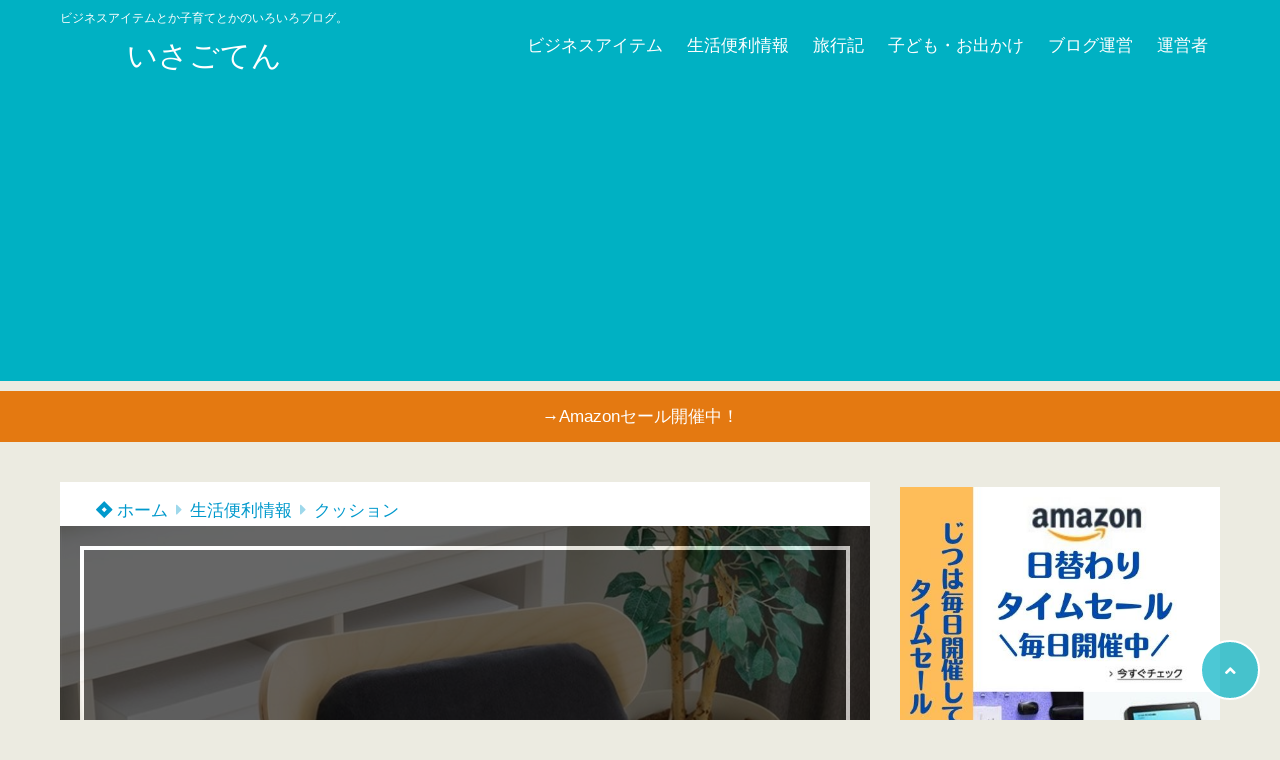

--- FILE ---
content_type: text/html; charset=UTF-8
request_url: https://sakaki-isago.com/owl-back
body_size: 23278
content:
<!doctype html>
<html lang="ja">
	<head>
		<meta charset="UTF-8">
		<meta http-equiv="X-UA-Compatible" content="IE=edge">
		<meta name="HandheldFriendly" content="True">
		<meta name="MobileOptimized" content="320">
		<meta name="viewport" content="width=device-width, initial-scale=1 ,viewport-fit=cover"/>
		<link rel="pingback" href="https://sakaki-isago.com/xmlrpc.php">
					<!-- Global site tag (gtag.js) - Google Analytics -->
			<script async src="https://www.googletagmanager.com/gtag/js?id=UA-81299902-2"></script>
			<script>
				window.dataLayer = window.dataLayer || [];

				function gtag() {
					dataLayer.push(arguments);
				}

				gtag('js', new Date());

				gtag('config', 'UA-81299902-2');
			</script>
				<meta name="google-site-verification" content="agWsRIyWrFVCV9VaPBMI9KtQ7EEgwHh878yy4-EiEb0" />		<title>【ザ・アウル バッククッションをレビュー】腰と背中をうしろから守るエクスジェルクッションを紹介するよ &#8211; いさごてん</title>
<meta name='robots' content='max-image-preview:large' />
<link rel='dns-prefetch' href='//stats.wp.com' />
<link rel='dns-prefetch' href='//use.fontawesome.com' />
<link rel='dns-prefetch' href='//v0.wordpress.com' />
<link rel="alternate" type="application/rss+xml" title="いさごてん &raquo; フィード" href="https://sakaki-isago.com/feed" />
<link rel="alternate" type="application/rss+xml" title="いさごてん &raquo; コメントフィード" href="https://sakaki-isago.com/comments/feed" />
<link rel='stylesheet' id='wp-block-library-css' href='https://sakaki-isago.com/wp-includes/css/dist/block-library/style.min.css?fver=20230515022531' type='text/css' media='all' />
<style id='wp-block-library-inline-css' type='text/css'>
.has-text-align-justify{text-align:justify;}
</style>
<style id='rinkerg-gutenberg-rinker-style-inline-css' type='text/css'>
.wp-block-create-block-block{background-color:#21759b;color:#fff;padding:2px}

</style>
<style id='tsnc-seo-blocks-prop-and-conf-style-inline-css' type='text/css'>
/*!*****************************************************************************************************************************************************************************************************************************************************!*\
  !*** css ./node_modules/css-loader/dist/cjs.js??ruleSet[1].rules[3].use[1]!./node_modules/postcss-loader/dist/cjs.js??ruleSet[1].rules[3].use[2]!./node_modules/sass-loader/dist/cjs.js??ruleSet[1].rules[3].use[3]!./src/pros-and-cons/style.scss ***!
  \*****************************************************************************************************************************************************************************************************************************************************/
/**
 * The following styles get applied both on the front of your site
 * and in the editor.
 *
 * Replace them with your own styles or remove the file completely.
 */

/*# sourceMappingURL=style-index.css.map*/
</style>
<link rel='stylesheet' id='mediaelement-css' href='https://sakaki-isago.com/wp-includes/js/mediaelement/mediaelementplayer-legacy.min.css?fver=20220206013918' type='text/css' media='all' />
<link rel='stylesheet' id='wp-mediaelement-css' href='https://sakaki-isago.com/wp-includes/js/mediaelement/wp-mediaelement.min.css?fver=20200301023003' type='text/css' media='all' />
<link rel='stylesheet' id='classic-theme-styles-css' href='https://sakaki-isago.com/wp-includes/css/classic-themes.min.css?fver=20230515022531' type='text/css' media='all' />
<style id='global-styles-inline-css' type='text/css'>
body{--wp--preset--color--black: #000000;--wp--preset--color--cyan-bluish-gray: #abb8c3;--wp--preset--color--white: #ffffff;--wp--preset--color--pale-pink: #f78da7;--wp--preset--color--vivid-red: #cf2e2e;--wp--preset--color--luminous-vivid-orange: #ff6900;--wp--preset--color--luminous-vivid-amber: #fcb900;--wp--preset--color--light-green-cyan: #7bdcb5;--wp--preset--color--vivid-green-cyan: #00d084;--wp--preset--color--pale-cyan-blue: #8ed1fc;--wp--preset--color--vivid-cyan-blue: #0693e3;--wp--preset--color--vivid-purple: #9b51e0;--wp--preset--color--tsnc-black: #000000;--wp--preset--color--tsnc-white: #ffffff;--wp--preset--color--tsnc-red: #f44f4f;--wp--preset--color--tsnc-body-background-color: #ecebe1;--wp--preset--color--tsnc-main-color: #00b1c3;--wp--preset--color--tsnc-accent-color: #cc295f;--wp--preset--color--tsnc-text-color: #333;--wp--preset--color--tsnc-link-color: #0099cc;--wp--preset--gradient--vivid-cyan-blue-to-vivid-purple: linear-gradient(135deg,rgba(6,147,227,1) 0%,rgb(155,81,224) 100%);--wp--preset--gradient--light-green-cyan-to-vivid-green-cyan: linear-gradient(135deg,rgb(122,220,180) 0%,rgb(0,208,130) 100%);--wp--preset--gradient--luminous-vivid-amber-to-luminous-vivid-orange: linear-gradient(135deg,rgba(252,185,0,1) 0%,rgba(255,105,0,1) 100%);--wp--preset--gradient--luminous-vivid-orange-to-vivid-red: linear-gradient(135deg,rgba(255,105,0,1) 0%,rgb(207,46,46) 100%);--wp--preset--gradient--very-light-gray-to-cyan-bluish-gray: linear-gradient(135deg,rgb(238,238,238) 0%,rgb(169,184,195) 100%);--wp--preset--gradient--cool-to-warm-spectrum: linear-gradient(135deg,rgb(74,234,220) 0%,rgb(151,120,209) 20%,rgb(207,42,186) 40%,rgb(238,44,130) 60%,rgb(251,105,98) 80%,rgb(254,248,76) 100%);--wp--preset--gradient--blush-light-purple: linear-gradient(135deg,rgb(255,206,236) 0%,rgb(152,150,240) 100%);--wp--preset--gradient--blush-bordeaux: linear-gradient(135deg,rgb(254,205,165) 0%,rgb(254,45,45) 50%,rgb(107,0,62) 100%);--wp--preset--gradient--luminous-dusk: linear-gradient(135deg,rgb(255,203,112) 0%,rgb(199,81,192) 50%,rgb(65,88,208) 100%);--wp--preset--gradient--pale-ocean: linear-gradient(135deg,rgb(255,245,203) 0%,rgb(182,227,212) 50%,rgb(51,167,181) 100%);--wp--preset--gradient--electric-grass: linear-gradient(135deg,rgb(202,248,128) 0%,rgb(113,206,126) 100%);--wp--preset--gradient--midnight: linear-gradient(135deg,rgb(2,3,129) 0%,rgb(40,116,252) 100%);--wp--preset--duotone--dark-grayscale: url('#wp-duotone-dark-grayscale');--wp--preset--duotone--grayscale: url('#wp-duotone-grayscale');--wp--preset--duotone--purple-yellow: url('#wp-duotone-purple-yellow');--wp--preset--duotone--blue-red: url('#wp-duotone-blue-red');--wp--preset--duotone--midnight: url('#wp-duotone-midnight');--wp--preset--duotone--magenta-yellow: url('#wp-duotone-magenta-yellow');--wp--preset--duotone--purple-green: url('#wp-duotone-purple-green');--wp--preset--duotone--blue-orange: url('#wp-duotone-blue-orange');--wp--preset--font-size--small: 13px;--wp--preset--font-size--medium: 20px;--wp--preset--font-size--large: 36px;--wp--preset--font-size--x-large: 42px;--wp--preset--spacing--20: 0.44rem;--wp--preset--spacing--30: 0.67rem;--wp--preset--spacing--40: 1rem;--wp--preset--spacing--50: 1.5rem;--wp--preset--spacing--60: 2.25rem;--wp--preset--spacing--70: 3.38rem;--wp--preset--spacing--80: 5.06rem;--wp--preset--shadow--natural: 6px 6px 9px rgba(0, 0, 0, 0.2);--wp--preset--shadow--deep: 12px 12px 50px rgba(0, 0, 0, 0.4);--wp--preset--shadow--sharp: 6px 6px 0px rgba(0, 0, 0, 0.2);--wp--preset--shadow--outlined: 6px 6px 0px -3px rgba(255, 255, 255, 1), 6px 6px rgba(0, 0, 0, 1);--wp--preset--shadow--crisp: 6px 6px 0px rgba(0, 0, 0, 1);}:where(.is-layout-flex){gap: 0.5em;}body .is-layout-flow > .alignleft{float: left;margin-inline-start: 0;margin-inline-end: 2em;}body .is-layout-flow > .alignright{float: right;margin-inline-start: 2em;margin-inline-end: 0;}body .is-layout-flow > .aligncenter{margin-left: auto !important;margin-right: auto !important;}body .is-layout-constrained > .alignleft{float: left;margin-inline-start: 0;margin-inline-end: 2em;}body .is-layout-constrained > .alignright{float: right;margin-inline-start: 2em;margin-inline-end: 0;}body .is-layout-constrained > .aligncenter{margin-left: auto !important;margin-right: auto !important;}body .is-layout-constrained > :where(:not(.alignleft):not(.alignright):not(.alignfull)){max-width: var(--wp--style--global--content-size);margin-left: auto !important;margin-right: auto !important;}body .is-layout-constrained > .alignwide{max-width: var(--wp--style--global--wide-size);}body .is-layout-flex{display: flex;}body .is-layout-flex{flex-wrap: wrap;align-items: center;}body .is-layout-flex > *{margin: 0;}:where(.wp-block-columns.is-layout-flex){gap: 2em;}.has-black-color{color: var(--wp--preset--color--black) !important;}.has-cyan-bluish-gray-color{color: var(--wp--preset--color--cyan-bluish-gray) !important;}.has-white-color{color: var(--wp--preset--color--white) !important;}.has-pale-pink-color{color: var(--wp--preset--color--pale-pink) !important;}.has-vivid-red-color{color: var(--wp--preset--color--vivid-red) !important;}.has-luminous-vivid-orange-color{color: var(--wp--preset--color--luminous-vivid-orange) !important;}.has-luminous-vivid-amber-color{color: var(--wp--preset--color--luminous-vivid-amber) !important;}.has-light-green-cyan-color{color: var(--wp--preset--color--light-green-cyan) !important;}.has-vivid-green-cyan-color{color: var(--wp--preset--color--vivid-green-cyan) !important;}.has-pale-cyan-blue-color{color: var(--wp--preset--color--pale-cyan-blue) !important;}.has-vivid-cyan-blue-color{color: var(--wp--preset--color--vivid-cyan-blue) !important;}.has-vivid-purple-color{color: var(--wp--preset--color--vivid-purple) !important;}.has-black-background-color{background-color: var(--wp--preset--color--black) !important;}.has-cyan-bluish-gray-background-color{background-color: var(--wp--preset--color--cyan-bluish-gray) !important;}.has-white-background-color{background-color: var(--wp--preset--color--white) !important;}.has-pale-pink-background-color{background-color: var(--wp--preset--color--pale-pink) !important;}.has-vivid-red-background-color{background-color: var(--wp--preset--color--vivid-red) !important;}.has-luminous-vivid-orange-background-color{background-color: var(--wp--preset--color--luminous-vivid-orange) !important;}.has-luminous-vivid-amber-background-color{background-color: var(--wp--preset--color--luminous-vivid-amber) !important;}.has-light-green-cyan-background-color{background-color: var(--wp--preset--color--light-green-cyan) !important;}.has-vivid-green-cyan-background-color{background-color: var(--wp--preset--color--vivid-green-cyan) !important;}.has-pale-cyan-blue-background-color{background-color: var(--wp--preset--color--pale-cyan-blue) !important;}.has-vivid-cyan-blue-background-color{background-color: var(--wp--preset--color--vivid-cyan-blue) !important;}.has-vivid-purple-background-color{background-color: var(--wp--preset--color--vivid-purple) !important;}.has-black-border-color{border-color: var(--wp--preset--color--black) !important;}.has-cyan-bluish-gray-border-color{border-color: var(--wp--preset--color--cyan-bluish-gray) !important;}.has-white-border-color{border-color: var(--wp--preset--color--white) !important;}.has-pale-pink-border-color{border-color: var(--wp--preset--color--pale-pink) !important;}.has-vivid-red-border-color{border-color: var(--wp--preset--color--vivid-red) !important;}.has-luminous-vivid-orange-border-color{border-color: var(--wp--preset--color--luminous-vivid-orange) !important;}.has-luminous-vivid-amber-border-color{border-color: var(--wp--preset--color--luminous-vivid-amber) !important;}.has-light-green-cyan-border-color{border-color: var(--wp--preset--color--light-green-cyan) !important;}.has-vivid-green-cyan-border-color{border-color: var(--wp--preset--color--vivid-green-cyan) !important;}.has-pale-cyan-blue-border-color{border-color: var(--wp--preset--color--pale-cyan-blue) !important;}.has-vivid-cyan-blue-border-color{border-color: var(--wp--preset--color--vivid-cyan-blue) !important;}.has-vivid-purple-border-color{border-color: var(--wp--preset--color--vivid-purple) !important;}.has-vivid-cyan-blue-to-vivid-purple-gradient-background{background: var(--wp--preset--gradient--vivid-cyan-blue-to-vivid-purple) !important;}.has-light-green-cyan-to-vivid-green-cyan-gradient-background{background: var(--wp--preset--gradient--light-green-cyan-to-vivid-green-cyan) !important;}.has-luminous-vivid-amber-to-luminous-vivid-orange-gradient-background{background: var(--wp--preset--gradient--luminous-vivid-amber-to-luminous-vivid-orange) !important;}.has-luminous-vivid-orange-to-vivid-red-gradient-background{background: var(--wp--preset--gradient--luminous-vivid-orange-to-vivid-red) !important;}.has-very-light-gray-to-cyan-bluish-gray-gradient-background{background: var(--wp--preset--gradient--very-light-gray-to-cyan-bluish-gray) !important;}.has-cool-to-warm-spectrum-gradient-background{background: var(--wp--preset--gradient--cool-to-warm-spectrum) !important;}.has-blush-light-purple-gradient-background{background: var(--wp--preset--gradient--blush-light-purple) !important;}.has-blush-bordeaux-gradient-background{background: var(--wp--preset--gradient--blush-bordeaux) !important;}.has-luminous-dusk-gradient-background{background: var(--wp--preset--gradient--luminous-dusk) !important;}.has-pale-ocean-gradient-background{background: var(--wp--preset--gradient--pale-ocean) !important;}.has-electric-grass-gradient-background{background: var(--wp--preset--gradient--electric-grass) !important;}.has-midnight-gradient-background{background: var(--wp--preset--gradient--midnight) !important;}.has-small-font-size{font-size: var(--wp--preset--font-size--small) !important;}.has-medium-font-size{font-size: var(--wp--preset--font-size--medium) !important;}.has-large-font-size{font-size: var(--wp--preset--font-size--large) !important;}.has-x-large-font-size{font-size: var(--wp--preset--font-size--x-large) !important;}
.wp-block-navigation a:where(:not(.wp-element-button)){color: inherit;}
:where(.wp-block-columns.is-layout-flex){gap: 2em;}
.wp-block-pullquote{font-size: 1.5em;line-height: 1.6;}
</style>
<link rel='stylesheet' id='contact-form-7-css' href='https://sakaki-isago.com/wp-content/plugins/contact-form-7/includes/css/styles.css?fver=20240205111821' type='text/css' media='all' />
<link rel='stylesheet' id='tsnc_main-style-css' href='https://sakaki-isago.com/wp-content/themes/thesonic/js/dist/style/style.css?fver=20231001091530' type='text/css' media='all' />
<link rel='stylesheet' id='tsnc_child-style-css' href='https://sakaki-isago.com/wp-content/themes/the-sonic-child/style.css?fver=20230109100407' type='text/css' media='all' />
<link rel='stylesheet' id='tsnc_scroll_hint_style-css' href='https://sakaki-isago.com/wp-content/themes/thesonic/library/scroll-hint/css/scroll-hint.css?fver=20231001091530' type='text/css' media='all' />
<link rel='stylesheet' id='tsnc_fontawesome-all-style-css' href='https://use.fontawesome.com/releases/v5.15.4/css/all.css?ver=6.2.8' type='text/css' media='all' />
<link rel='stylesheet' id='jetpack_css-css' href='https://sakaki-isago.com/wp-content/plugins/jetpack/css/jetpack.css?fver=20241014125401' type='text/css' media='all' />
<link rel="https://api.w.org/" href="https://sakaki-isago.com/wp-json/" /><link rel="alternate" type="application/json" href="https://sakaki-isago.com/wp-json/wp/v2/posts/6440" /><link rel="EditURI" type="application/rsd+xml" title="RSD" href="https://sakaki-isago.com/xmlrpc.php?rsd" />
<link rel="wlwmanifest" type="application/wlwmanifest+xml" href="https://sakaki-isago.com/wp-includes/wlwmanifest.xml" />
<link rel="canonical" href="https://sakaki-isago.com/owl-back" />
<link rel='shortlink' href='https://wp.me/p7M7yp-1FS' />
<link rel="alternate" type="application/json+oembed" href="https://sakaki-isago.com/wp-json/oembed/1.0/embed?url=https%3A%2F%2Fsakaki-isago.com%2Fowl-back" />
<link rel="alternate" type="text/xml+oembed" href="https://sakaki-isago.com/wp-json/oembed/1.0/embed?url=https%3A%2F%2Fsakaki-isago.com%2Fowl-back&#038;format=xml" />
	<style>img#wpstats{display:none}</style>
		<meta name="description" content="長い時間座っていると、腰と背中の痛みが気になるあなたにおすすめ。 おうちでもオフィスでも大活躍！ 腰と背中を優しくサポートする、イス用クッションのエクスジェル「ザ・アウル バッククッション 」が良かったので紹介します。  [&hellip;]" />		<meta property="og:url" content="https://sakaki-isago.com/owl-back" />
		<meta property="og:title" content="【ザ・アウル バッククッションをレビュー】腰と背中をうしろから守るエクスジェルクッションを紹介するよ" />
		<meta property="og:description" content="長い時間座っていると、腰と背中の痛みが気になるあなたにおすすめ。 おうちでもオフィスでも大活躍！ 腰と背中を優しくサポートする、イス用クッションのエクスジェル「ザ・アウル バッククッション 」が良かったので紹介します。  [&hellip;]" />
		<meta property="og:image" content="https://sakaki-isago.com/wp-content/uploads/exgel-back-image.jpg" />
		<meta property="og:type" content="article" />
		<meta name="note:card" content="https://sakaki-isago.com/wp-content/uploads/exgel-back-image.jpg">
		<meta name="twitter:card" content="summary_large_image" />
		<meta name="twitter:site" content="https://sakaki-isago.com/owl-back" />
		<meta name="twitter:player" content="" />
		<meta property="fb:app_id" content="" />
		<script type="text/javascript" language="javascript">
    var vc_pid = "885345961";
</script><script type="text/javascript" src="//aml.valuecommerce.com/vcdal.js" async></script><style>.yyi-rinker-img-s .yyi-rinker-image {width: 56px;min-width: 56px;margin:auto;}.yyi-rinker-img-m .yyi-rinker-image {width: 175px;min-width: 175px;margin:auto;}.yyi-rinker-img-l .yyi-rinker-image {width: 200px;min-width: 200px;margin:auto;}.yyi-rinker-img-s .yyi-rinker-image img.yyi-rinker-main-img {width: auto;max-height: 56px;}.yyi-rinker-img-m .yyi-rinker-image img.yyi-rinker-main-img {width: auto;max-height: 170px;}.yyi-rinker-img-l .yyi-rinker-image img.yyi-rinker-main-img {width: auto;max-height: 200px;}.yyi-rinker-contents {    margin-bottom: 2em;}.yyi-rinker-box {    display: flex;    padding: 12px 12px 0;    border: 1px solid #efefef;}.yyi-rinker-image {    display: flex;    flex: none;    justify-content: center;}.yyi-rinker-image a {    display: inline-block;    height: fit-content;}.yyi-rinker-main-img {    display: block;}.yyi-rinker-info {    display: flex;    width: 100%;    flex-direction: column;}.yyi-rinker-title a {    color: #333;}.yyi-rinker-detail {    display: flex;    flex-direction: column;    padding-bottom: 8px;}.credit-box {    order: 1;    font-size: 12px;    padding-top: 8px;}.credit-box a {    text-decoration: underline;}.yyi-rinker-detail .credit,.yyi-rinker-detail .brand,.yyi-rinker-detail .price,.yyi-rinker-detail .price-box {    opacity: 0.7;    font-size: 12px;}.free-text {    order: 2;    font-size: 16px;    padding-top: 8px;}.yyi-rinker-links {    display: flex;    flex-wrap: wrap;    justify-content: space-between;    margin: 0;    padding: 0;    list-style-type: none;}.yyi-rinker-links li {    display: inherit;    margin-bottom: 12px;    flex-direction: column;    align-self: flex-end;    text-align: center;}.yyi-rinker-link {    display: flex;    position: relative;    width: 100%;    min-height: 44px;    overflow-x: hidden;    justify-content: center;    align-items: center;    padding: 8px 24px;    border-radius: 4px;    color: #fff;    font-weight: 600;    font-size: 15px;    white-space: nowrap;    box-sizing: border-box;    flex-wrap: wrap-reverse;}.yyi-rinker-link:after {    position: absolute;    right: 12px;    font-family: "font awesome 5 free";    font-weight: 600;    content: "\f0da";    transition: right 0.3s ease-out;    transform: translate3d(0,0,0);}@media (min-width: 768px) {.yyi-rinker-info {    padding-left: 12px;}.yyi-rinker-links li {    width: calc(50% - 6px);}}@media (max-width: 767px) {.yyi-rinker-box {    flex-direction: column;}.yyi-rinker-links li {    width: 100%;}.yyi-rinker-info {    text-align: center;}.yyi-rinker-detail .price {    display: block;}}.yyi-rinker-link:hover:after {    right: 8px;}.yyi-rinker-img-s .yyi-rinker-main-img {    width: 56px;}.yyi-rinker-img-m .yyi-rinker-main-img {    width: 120px;}.yyi-rinker-img-l .yyi-rinker-main-img {    width: 200px;}.amazonlink a {    background-color: #FEA724;}.rakutenlink a {    background-color: #DC3A3A;}.yahoolink a {    background-color: #FF4D4A;}.freelink1 a {    background-color: #3974BE;}.freelink2 a {    background-color: #23BF76;}.freelink3 a {    background-color: #60A7D5;}.freelink4 a {    background-color: #75CDD3;}.amazonkindlelink a {    background-color: #232F3E;}.amazonkindlelink:before,.amazonkindlelink .yyi-rinker-link:before {    color: #232F3E;}.amazonlink:before,.amazonlink .yyi-rinker-link:before {    color: #FEA724;}.rakutenlink:before,.rakutenlink .yyi-rinker-link:before {    color: #DC3A3A;}.yahoolink:before,.yahoolink .yyi-rinker-link:before {    color: #FF4D4A;}@media (min-width: 768px) {.amazonkindlelink:before,.amazonlink:before,.rakutenlink:before,.yahoolink:before {    font-size: 14px;    font-weight: 700;    line-height: 1;    padding-bottom: 4px;}}@media (max-width: 767px) {.amazonkindlelink .yyi-rinker-link:before,.amazonlink .yyi-rinker-link:before,.rakutenlink .yyi-rinker-link:before,.yahoolink .yyi-rinker-link:before {    background: white;    flex-basis: 100%;    line-height: 1;    font-size: 12px;    padding: 4px;}}@media (min-width: 768px) {.amazonlink:before {content: "スマイルSALE開催中";}}@media (max-width: 767px) {.amazonlink .yyi-rinker-link:before {content: "スマイルSALE開催中";}}@media (max-width: 767px) {.amazonkindlelink:before,.amazonlink:before,.rakutenlink:before,.yahoolink:before {    font-size: 14px;    font-weight: 700;    line-height: 1;    padding-bottom: 4px;}}@media (max-width: 767px) {.amazonlink:before {    content: "＼キャンペーン中／";}}</style><style>
.yyi-rinker-images {
    display: flex;
    justify-content: center;
    align-items: center;
    position: relative;

}
div.yyi-rinker-image img.yyi-rinker-main-img.hidden {
    display: none;
}

.yyi-rinker-images-arrow {
    cursor: pointer;
    position: absolute;
    top: 50%;
    display: block;
    margin-top: -11px;
    opacity: 0.6;
    width: 22px;
}

.yyi-rinker-images-arrow-left{
    left: -10px;
}
.yyi-rinker-images-arrow-right{
    right: -10px;
}

.yyi-rinker-images-arrow-left.hidden {
    display: none;
}

.yyi-rinker-images-arrow-right.hidden {
    display: none;
}
div.yyi-rinker-contents.yyi-rinker-design-tate  div.yyi-rinker-box{
    flex-direction: column;
}

div.yyi-rinker-contents.yyi-rinker-design-slim div.yyi-rinker-box .yyi-rinker-links {
    flex-direction: column;
}

div.yyi-rinker-contents.yyi-rinker-design-slim div.yyi-rinker-info {
    width: 100%;
}

div.yyi-rinker-contents.yyi-rinker-design-slim .yyi-rinker-title {
    text-align: center;
}

div.yyi-rinker-contents.yyi-rinker-design-slim .yyi-rinker-links {
    text-align: center;
}
div.yyi-rinker-contents.yyi-rinker-design-slim .yyi-rinker-image {
    margin: auto;
}

div.yyi-rinker-contents.yyi-rinker-design-slim div.yyi-rinker-info ul.yyi-rinker-links li {
	align-self: stretch;
}
div.yyi-rinker-contents.yyi-rinker-design-slim div.yyi-rinker-box div.yyi-rinker-info {
	padding: 0;
}
div.yyi-rinker-contents.yyi-rinker-design-slim div.yyi-rinker-box {
	flex-direction: column;
	padding: 14px 5px 0;
}

.yyi-rinker-design-slim div.yyi-rinker-box div.yyi-rinker-info {
	text-align: center;
}

.yyi-rinker-design-slim div.price-box span.price {
	display: block;
}

div.yyi-rinker-contents.yyi-rinker-design-slim div.yyi-rinker-info div.yyi-rinker-title a{
	font-size:16px;
}

div.yyi-rinker-contents.yyi-rinker-design-slim ul.yyi-rinker-links li.amazonkindlelink:before,  div.yyi-rinker-contents.yyi-rinker-design-slim ul.yyi-rinker-links li.amazonlink:before,  div.yyi-rinker-contents.yyi-rinker-design-slim ul.yyi-rinker-links li.rakutenlink:before,  div.yyi-rinker-contents.yyi-rinker-design-slim ul.yyi-rinker-links li.yahoolink:before {
	font-size:12px;
}

div.yyi-rinker-contents.yyi-rinker-design-slim ul.yyi-rinker-links li a {
	font-size: 13px;
}
.entry-content ul.yyi-rinker-links li {
	padding: 0;
}

div.yyi-rinker-contents .yyi-rinker-attention.attention_desing_right_ribbon {
    width: 89px;
    height: 91px;
    position: absolute;
    top: -1px;
    right: -1px;
    left: auto;
    overflow: hidden;
}

div.yyi-rinker-contents .yyi-rinker-attention.attention_desing_right_ribbon span {
    display: inline-block;
    width: 146px;
    position: absolute;
    padding: 4px 0;
    left: -13px;
    top: 12px;
    text-align: center;
    font-size: 12px;
    line-height: 24px;
    -webkit-transform: rotate(45deg);
    transform: rotate(45deg);
    box-shadow: 0 1px 3px rgba(0, 0, 0, 0.2);
}

div.yyi-rinker-contents .yyi-rinker-attention.attention_desing_right_ribbon {
    background: none;
}
.yyi-rinker-attention.attention_desing_right_ribbon .yyi-rinker-attention-after,
.yyi-rinker-attention.attention_desing_right_ribbon .yyi-rinker-attention-before{
display:none;
}
div.yyi-rinker-use-right_ribbon div.yyi-rinker-title {
    margin-right: 2rem;
}

.yyi-rinker-design-slim div.yyi-rinker-info ul.yyi-rinker-links li {
	width: 100%;
	margin-bottom: 10px;
}
 .yyi-rinker-design-slim ul.yyi-rinker-links a.yyi-rinker-link {
	padding: 10px 24px;
}
/** ver1.9.2 以降追加 **/
.yyi-rinker-contents .yyi-rinker-info {
    padding-left: 10px;
}
.yyi-rinker-img-s .yyi-rinker-image .yyi-rinker-images img{
    max-height: 75px;
}
.yyi-rinker-img-m .yyi-rinker-image .yyi-rinker-images img{
    max-height: 175px;
}
.yyi-rinker-img-l .yyi-rinker-image .yyi-rinker-images img{
    max-height: 200px;
}
div.yyi-rinker-contents div.yyi-rinker-image {
    flex-direction: column;
    align-items: center;
}
div.yyi-rinker-contents ul.yyi-rinker-thumbnails {
    display: flex;
    flex-direction: row;
    flex-wrap : wrap;
    list-style: none;
    border:none;
    padding: 0;
    margin: 5px 0;
}
div.yyi-rinker-contents ul.yyi-rinker-thumbnails li{
    cursor: pointer;
    height: 32px;
    text-align: center;
    vertical-align: middle;
    width: 32px;
    border:none;
    padding: 0;
    margin: 0;
    box-sizing: content-box;
}
div.yyi-rinker-contents ul.yyi-rinker-thumbnails li img {
    vertical-align: middle;
}

div.yyi-rinker-contents ul.yyi-rinker-thumbnails li {
    border: 1px solid #fff;
}
div.yyi-rinker-contents ul.yyi-rinker-thumbnails li.thumb-active {
    border: 1px solid #eee;
}

/* ここから　mini */
div.yyi-rinker-contents.yyi-rinker-design-mini {
    border: none;
    box-shadow: none;
    background-color: transparent;
}

/* ボタン非表示 */
.yyi-rinker-design-mini div.yyi-rinker-info ul.yyi-rinker-links,
.yyi-rinker-design-mini div.yyi-rinker-info .brand,
.yyi-rinker-design-mini div.yyi-rinker-info .price-box {
    display: none;
}

div.yyi-rinker-contents.yyi-rinker-design-mini .credit-box{
    text-align: right;
}

div.yyi-rinker-contents.yyi-rinker-design-mini div.yyi-rinker-info {
    width:100%;
}
.yyi-rinker-design-mini div.yyi-rinker-info div.yyi-rinker-title {
    line-height: 1.2;
    min-height: 2.4em;
    margin-bottom: 0;
}
.yyi-rinker-design-mini div.yyi-rinker-info div.yyi-rinker-title a {
    font-size: 12px;
    text-decoration: none;
    text-decoration: underline;
}
div.yyi-rinker-contents.yyi-rinker-design-mini {
    position: relative;
    max-width: 100%;
    border: none;
    border-radius: 12px;
    box-shadow: 0 1px 6px rgb(0 0 0 / 12%);
    background-color: #fff;
}

div.yyi-rinker-contents.yyi-rinker-design-mini div.yyi-rinker-box {
    border: none;
}

.yyi-rinker-design-mini div.yyi-rinker-image {
    width: 60px;
    min-width: 60px;

}
div.yyi-rinker-design-mini div.yyi-rinker-image img.yyi-rinker-main-img{
    max-height: 3.6em;
}
.yyi-rinker-design-mini div.yyi-rinker-detail div.credit-box {
    font-size: 10px;
}
.yyi-rinker-design-mini div.yyi-rinker-detail div.brand,
.yyi-rinker-design-mini div.yyi-rinker-detail div.price-box {
    font-size: 10px;
}
.yyi-rinker-design-mini div.yyi-rinker-info div.yyi-rinker-detail {
    padding: 0;
}
.yyi-rinker-design-mini div.yyi-rinker-detail div:not(:last-child) {
    padding-bottom: 0;
}
.yyi-rinker-design-mini div.yyi-rinker-box div.yyi-rinker-image a {
    margin-bottom: 16px;
}
@media (min-width: 768px){
    div.yyi-rinker-contents.yyi-rinker-design-mini div.yyi-rinker-box {
        padding: 12px;
    }
    .yyi-rinker-design-mini div.yyi-rinker-box div.yyi-rinker-info {
        justify-content: center;
        padding-left: 24px;
    }
}
@media (max-width: 767px){
    div.yyi-rinker-contents.yyi-rinker-design-mini {
        max-width:100%;
    }
    div.yyi-rinker-contents.yyi-rinker-design-mini div.yyi-rinker-box {
        flex-direction: row;
        padding: 12px;
    }
    .yyi-rinker-design-mini div.yyi-rinker-box div.yyi-rinker-info {
        justify-content: center;
        margin-bottom: 16px;
        padding-left: 16px;
        text-align: left;
    }
}
/* 1.9.5以降 */
div.yyi-rinker-contents {
    position: relative;
    overflow: visible;
}
div.yyi-rinker-contents .yyi-rinker-attention {
    display: inline;
    line-height: 30px;
    position: absolute;
    top: -10px;
    left: -9px;
    min-width: 60px;
    padding: 0;
    height: 30px;
    text-align: center;
    font-weight: 600;
    color: #ffffff;
    background: #fea724;
    z-index: 10;
}

div.yyi-rinker-contents .yyi-rinker-attention span{
    padding: 0 15px;
}

.yyi-rinker-attention-before, .yyi-rinker-attention-after {
	display: inline;
    position: absolute;
    content: '';
}

.yyi-rinker-attention-before {
    bottom: -8px;
    left: 0.1px;
    width: 0;
    height: 0;
    border-top: 9px solid;
    border-top-color: inherit;
    border-left: 9px solid transparent;
    z-index: 1;
}

.yyi-rinker-attention-after {
    top: 0;
    right: -14.5px;
    width: 0;
    height: 0;
    border-top: 15px solid transparent;
    border-bottom: 15px solid transparent;
    border-left: 15px solid;
    border-left-color: inherit;
}

div.yyi-rinker-contents .yyi-rinker-attention.attention_desing_circle{
    display: flex;
    position: absolute;
 	top: -20px;
    left: -20px;
    width: 60px;
    height: 60px;
    min-width: auto;
    min-height: auto;
    justify-content: center;
    align-items: center;
    border-radius: 50%;
    color: #fff;
    background: #fea724;
    font-weight: 600;
    font-size: 17px;
}

div.yyi-rinker-contents.yyi-rinker-design-mini .yyi-rinker-attention.attention_desing_circle{
    top: -18px;
    left: -18px;
    width: 36px;
    height: 36px;
    font-size: 12px;
}


div.yyi-rinker-contents .yyi-rinker-attention.attention_desing_circle{
}

div.yyi-rinker-contents .yyi-rinker-attention.attention_desing_circle span {
	padding: 0;
}

div.yyi-rinker-contents .yyi-rinker-attention.attention_desing_circle .yyi-rinker-attention-after,
div.yyi-rinker-contents .yyi-rinker-attention.attention_desing_circle .yyi-rinker-attention-before{
	display: none;
}

</style><meta name="thumbnail" content="https://sakaki-isago.com/wp-content/uploads/exgel-back-image.jpg" /><script type="application/ld+json">[{"@context":"https:\/\/schema.org","@type":"BreadcrumbList","itemListElement":[{"@type":"ListItem","name":"\u3044\u3055\u3054\u3066\u3093","item":"https:\/\/sakaki-isago.com","position":1},{"@type":"ListItem","name":"\u751f\u6d3b\u4fbf\u5229\u60c5\u5831","item":"https:\/\/sakaki-isago.com\/category\/life","position":2},{"@type":"ListItem","name":"\u30af\u30c3\u30b7\u30e7\u30f3","item":"https:\/\/sakaki-isago.com\/category\/life\/cushion","position":3},{"@type":"ListItem","name":"\u3010\u30b6\u30fb\u30a2\u30a6\u30eb \u30d0\u30c3\u30af\u30af\u30c3\u30b7\u30e7\u30f3\u3092\u30ec\u30d3\u30e5\u30fc\u3011\u8170\u3068\u80cc\u4e2d\u3092\u3046\u3057\u308d\u304b\u3089\u5b88\u308b\u30a8\u30af\u30b9\u30b8\u30a7\u30eb\u30af\u30c3\u30b7\u30e7\u30f3\u3092\u7d39\u4ecb\u3059\u308b\u3088","item":"https:\/\/sakaki-isago.com\/owl-back","position":4}]},{"@context":"https:\/\/schema.org","@type":"Article","mainEntityOfPage":{"@type":"WebPage","@id":"https:\/\/sakaki-isago.com\/owl-back"},"headline":"\u3010\u30b6\u30fb\u30a2\u30a6\u30eb \u30d0\u30c3\u30af\u30af\u30c3\u30b7\u30e7\u30f3\u3092\u30ec\u30d3\u30e5\u30fc\u3011\u8170\u3068\u80cc\u4e2d\u3092\u3046\u3057\u308d\u304b\u3089\u5b88\u308b\u30a8\u30af\u30b9\u30b8\u30a7\u30eb\u30af\u30c3\u30b7\u30e7\u30f3\u3092\u7d39\u4ecb\u3059\u308b\u3088","image":["https:\/\/sakaki-isago.com\/wp-content\/uploads\/exgel-back-image.jpg"],"datePublished":"2025-02-25T15:09:35+09:00","dateModified":"2025-02-25T15:11:14+09:00","author":{"@type":"Person","name":"isago","url":"https:\/\/sakaki-isago.com"},"publisher":{"@type":"Organization","name":"\u3044\u3055\u3054\u3066\u3093","logo":{"@type":"ImageObject","url":""}},"description":"\u9577\u3044\u6642\u9593\u5ea7\u3063\u3066\u3044\u308b\u3068\u3001\u8170\u3068\u80cc\u4e2d\u306e\u75db\u307f\u304c\u6c17\u306b\u306a\u308b\u3042\u306a\u305f\u306b\u304a\u3059\u3059\u3081\u3002 \u304a\u3046\u3061\u3067\u3082\u30aa\u30d5\u30a3\u30b9\u3067\u3082\u5927\u6d3b\u8e8d\uff01 \u8170\u3068\u80cc\u4e2d\u3092\u512a\u3057\u304f\u30b5\u30dd\u30fc\u30c8\u3059\u308b\u3001\u30a4\u30b9\u7528\u30af\u30c3\u30b7\u30e7\u30f3\u306e\u30a8\u30af\u30b9\u30b8\u30a7\u30eb\u300c\u30b6\u30fb\u30a2\u30a6\u30eb \u30d0\u30c3\u30af\u30af\u30c3\u30b7\u30e7\u30f3 \u300d\u304c\u826f\u304b\u3063\u305f\u306e\u3067\u7d39\u4ecb\u3057\u307e\u3059\u3002  [&hellip;]"}]</script><style>body {background-image: none;background-color: #ecebe1;color: #333;}a { color: #0099cc;}.is-style-link-mark5:after{color: #0099cc;}.main-c, .list-main-c li:before {color: #00b1c3;}#header {background-color: #00b1c3;}.hotword label {color: #00b1c3;}.hotword label:after {background: #00b1c3;}.main-h2 { border-color: #00b1c3;color: #00b1c3;}.kiji-cat{ background: #00b1c3;}.mein-btn-link { background: #00b1c3;}.widget-title-in { background: #00b1c3;}.rank-num { background: #00b1c3;}.pf-name { color: #00b1c3;}.pf-share>p { color: #00b1c3;}.share-btn { color: #00b1c3;}.widget-ul li .kiji-num { background: #00b1c3;}.widget-tag a { background: #00b1c3;}.footer-title{border-bottom-color: #00b1c3;border-bottom-color: #00b1c3;}.footer-column ul { color: #00b1c3;}.footer-in-under{background: #00b1c3;}.entry-cta { background: #00b1c3;}.prevnext-title { background: #00b1c3;}body.sns-box-style5 a.snsbtn {background-color: #00b1c3;}.nav-style-def .sub-menu{ border-color: #00b1c3;}.nav-style-def .sub-menu a:before{ color: #00b1c3;}.pf-custom-btn {background: #00b1c3;}.writer-mark1 .writer-in:before{background: #00b1c3;}.writer-mark2 .writer-in {border-top: 1px solid #00b1c3;border-bottom: 1px solid #00b1c3;}.writer-mark2 .writer-in:before {background: #00b1c3;}.heading-h2-mark2 h2,.heading-h3-mark2 h3,.heading-h4-mark2 h4 {border-color: #00b1c3;}.heading-h2-mark3 h2,.heading-h3-mark3 h3,.heading-h4-mark3 h4{border-color :#00b1c3;}.heading-h2-mark4 h2,.heading-h3-mark4 h3,.heading-h4-mark4 h4 { border-color :#00b1c3;}.heading-h2-mark5 h2:before,.heading-h3-mark5 h3:before,.heading-h4-mark5 h4:before {border-color: #00b1c3;}.heading-h2-mark6 h2:before,.heading-h3-mark6 h3:before,.heading-h4-mark6 h4:before {background: #00b1c3;}ul.is-style-list-simple-main li:before {background: #00b1c3;}ol.is-style-list-simple-main li:before {background: #00b1c3;}.is-style-table-simple table, .is-style-table-simple th, .is-style-table-simple td {border-color: #00b1c3;}.is-style-table-pop th {background: #00b1c3;}.is-style-table-pop table, .is-style-table-pop th, .is-style-table-pop td {border-color: #00b1c3;}.is-style-titlebox-mark1 .ob-title {color: #00b1c3;}.is-style-titlebox-mark2 .ob-title:before { background: #00b1c3;}.is-style-titlebox-mark3 .ob-title {background: #00b1c3;border-top-color: #00b1c3;}.is-style-titlebox-mark3 .ob-title:after { border-color: #00b1c3 transparent transparent transparent;}.is-style-titlebox-mark4 {border: 2px solid #00b1c3;}.is-style-titlebox-mark4 .ob-title {background: #00b1c3;}.is-style-titlebox-mark5 {padding: 0;border: 2px solid #00b1c3;position: relative;}.is-style-titlebox-mark5 .ob-title {color: #00b1c3;}.is-style-titlebox-mark6 {border: 2px solid #00b1c3;}.is-style-titlebox-mark6 .ob-title {color: #00b1c3;border-color: #00b1c3;}.is-style-titlebox-mark6 .ob-title:after {border-color: transparent #00b1c3 transparent transparent;}.process-label {background: #00b1c3;}.exlink-label, .inlink-label {background: #00b1c3;}.mkj {border-color: #00b1c3;}.mkj-title {border-bottom-color: #00b1c3;color: #00b1c3;}.entry-content .mkj-content {border-color: #00b1c3;}.mkj-content:after {color: #00b1c3;}.mkj-style1 .mkj-title {background: #00b1c3;}.mkj-style1 li:before {background: #00b1c3;}.mkj-style3 {background: #00b1c3;border-color: #00b1c3;}.main-title-bg-image {border-color: #00b1c3;}.child-category a {background: #00b1c3;}.custom_search_toggle span:before {color: #00b1c3;}.side-title-mark1 .widget-title {background: #00b1c3;}.side-title-mark2 .widget-title {background: #00b1c3;}.process-label {background: #00b1c3;}.widget ul ul li:before {color: #00b1c3;}.widget ul li .kiji-num {background: #00b1c3;}.side-title-mark6 .widget-title:before {background: #00b1c3;}.side-title-mark7 .widget-title:before {background: #00b1c3;}.side-title-mark7 .widget-title:after {background: #00b1c3;}.side-title-mark6 .widget-title {border-bottom : 2px solid #00b1c3;}.heading-h2-mark1 h2,.heading-h3-mark1 h3,.heading-h4-mark1 h4 {background: #00b1c3;}.heading-h2-mark5 h2:before,.heading-h3-mark5 h3:before,.heading-h4-mark5 h4:before {border-color: #00b1c3;}.widget-rank .rank-kiji-img:before {background: #00b1c3;}.side-writer-mark3 .pf-share>p {color: #00b1c3;}.side-search-mark1 .search-submit {background: #00b1c3;}.side-search-mark2 .search-submit {color: #00b1c3;border-color: #00b1c3;}.side-search-mark3 .search-submit {background: #00b1c3;}.side-search-mark2 .custom_search_wrapper .search-submit {background: #00b1c3;}.footer-title {color: #00b1c3;border-color: #00b1c3;}.footer-in-under {background: #00b1c3;}.mobile-footer-menu-item a {color: #00b1c3;}.gotop {background-color: #00b1c3;}.comment-reply-title:before {color: #00b1c3;}.comment-form-comment {border-color: #00b1c3;}.comment-respond .comment-form-comment label {background: #00b1c3;}.form-submit .submit {background: #00b1c3;}.main-title {border-color: #00b1c3;color: #00b1c3;}.main-tab-two {border-color: #00b1c3;color: #00b1c3;}.writer-mark3 .writer-in:before {background: #00b1c3;}.writer-mark4 .writer-in:before {background: #00b1c3;}.side-writer-mark3 .pf-share>p {color: #00b1c3;}.count { border-color: #00b1c3;}.count-top p {background: #00b1c3;}.is-style-titlebox-mark2 .ob-title { color: #00b1c3;}.kiji-list-tab-mark4 .cat-tab-text.active_tab:before {background: #00b1c3;}.label-main { background: #00b1c3;}.ranking-title {background: #00b1c3;}.is-style-titlebox-mark2 .ob-title-before {background-color: #00b1c3;}.pf-share-title{color: #00b1c3;}.mkj-list-nonum > li:before { background: #00b1c3;}.post-page-numbers.current { background-color: #00b1c3;}.is-style-accordion-mark1 .tsnc-accordion-title {background-color: #00b1c3;}.label-circle { background:#00b1c3;}.sub-c {color: #e47911;}.sub-bgc {background-color: #e47911;}.sub-bdc {border-color: #e47911;}.header-info a { background-color: #e47911;}.top-second .mein-btn-link {background: #e47911;}.widget-ul li a:hover {color: #e47911;}.breadcrumb {color: #e47911;}.entry-prevnext-2 .prev-kiji,.entry-prevnext-2 .next-kiji{height: auto;}nav.pagination span.page-numbers{background: #00b1c3;}.header-info a{color: #fff;}.tagcloud a{background: #00b1c3;}.widget-title:before {background: #00b1c3;}.page-numbers a{color: #00b1c3;}.ranking-heading-icon { background: #00b1c3; }.is-style-titlebox-mark7 {border-color: #00b1c3; }.is-style-titlebox-mark7 .ob-title { background: #00b1c3;}.is-style-titlebox-mark7 .ob-title-after { color: #00b1c3;}.entry-404-eyeimg { background: #00b1c3; }a.main-tab-btn { background: #00b1c3;}.ac-c, .list-ac-c li:before {color: #cc295f;}.ac-bgc, .list-ac-bgc li:before {background-color: #cc295f;}.ac-bdc {border-color: #cc295f;}.kiji-new { background: #cc295f;}.hotiword-textlink-new a:before {background: #cc295f;}.hotiword-textlink-2:before {background: #cc295f;}.hotiword-textlink-hoticon a:before {background: #cc295f;}.kiji-new {background: #cc295f;}ul.is-style-list-simple-ac li:before {background: #cc295f;}ol.is-style-list-simple-ac li:before {background: #cc295f;}.ac-c, .list-ac-c li:before {color: #cc295f;}.ac-bgc, .list-ac-bgc li:before {background-color: #cc295f;}.ac-bdc {border-color: #cc295f;}.hotiword-textlink-1 a:before {background: #cc295f;}.hotiword-textlink-3 a:before {background: #cc295f;}.label-ac { background: #cc295f;}.hotiword-textlink-1:before {background: #cc295f;}            .hotiword-textlink-3:before {background: #cc295f;}div.cat-tab-text.active_tab { background-color: rgba( 0, 177, 195, 0.7);}.main-bgc {background-color: rgba( 0, 177, 195, 0.7);}.is-style-group-mark1 { border-color: rgba( 0, 177, 195, 0.5);}.is-style-group-mark3 { border-color: rgba( 0, 177, 195, 0.5);}.is-style-group-mark4 { border-color: rgba( 0, 177, 195, 0.5);}.is-style-group-mark5 { border-color: rgba( 0, 177, 195, 0.5);}.is-style-group-mark7 {border-color: rgba( 0, 177, 195, 0.5);outline-color: rgba( 0, 177, 195, 0.5);}.is-style-titlebox-mark3 { border-color: rgba( 0, 177, 195, 0.2);}.mkj-active { background-color: rgba( 0, 177, 195, 0.2);}    .mkj-openclose {background: rgba( 0, 177, 195, 0.2);color: #00b1c3;}.heading-h2-mark6 h2,.heading-h3-mark6 h3,.heading-h4-mark6 h4 {border-color: rgba( 0, 177, 195, 0.2);}.is-style-table-simple th {background: rgba( 0, 177, 195, 0.2);color: #00b1c3;}.mkj-style2 { border-color: rgba( 0, 177, 195, 0.2);}.mkj-style2 .mkj-title { border-color: rgba( 0, 177, 195, 0.2);}.custom_search_footer {border-color: rgba( 0, 177, 195, 0.2);}.side-writer-mark2 .widget-pf { background: rgba( 0, 177, 195, 0.2);}.side-writer-mark3 .pf-text + .pf-share {background: rgba( 0, 177, 195, 0.2);}.entry-snsbox {background: rgba( 0, 177, 195, 0.2);}.writer-mark1 .writer-img { background: rgba( 0, 177, 195, 0.2);}.writer-mark1 .writer-text { border-color: rgba( 0, 177, 195, 0.2);}.writer-mark3 .writer-in {border-color: rgba( 0, 177, 195, 0.2);}.writer-mark4 .writer-in {background: rgba( 0, 177, 195, 0.2);}.is-style-para-mark1 {border-color: rgba( 0, 177, 195, 0.5);}.is-style-para-mark3 {border-color: rgba( 0, 177, 195, 0.5);}.is-style-para-mark4 {border-color: rgba( 0, 177, 195, 0.5);background: rgba( 0, 177, 195, 0.12);}.is-style-para-mark5 { border-color: rgba( 0, 177, 195, 0.5);}.comment-box { border-color: rgba( 0, 177, 195, 0.2);}.is-style-group-mark2 { background: rgba( 0, 177, 195, 0.12);}.is-style-group-mark11 { background: rgba( 0, 177, 195, 0.12);}.is-style-para-mark2 { background: rgba( 0, 177, 195, 0.12);}.heading-h4-mark5 h4 { background: rgba( 0, 177, 195, 0.08);}.is-style-table-simple thead tr th:nth-child(even) { background: rgba( 0, 177, 195, 0.08);}.is-style-table-pop td { background: rgba( 0, 177, 195, 0.08);}.is-style-table-pop td { background: rgba( 0, 177, 195, 0.08);}.heading-h2-mark5 h2,.heading-h3-mark5 h3,.heading-h4-mark5 h4 {background:  rgba( 0, 177, 195, 0.08);}footer { background: rgba( 0, 177, 195, 0.08);}.mkj-content-in { background: rgba( 0, 177, 195, 0.08);}.is-style-titlebox-mark1 { background-color: rgba( 0, 177, 195, 0.08);}div.is-style-titlebox-mark2 {background: rgba( 0, 177, 195, 0.08);}.ranking-set { background: rgba( 0, 177, 195, 0.08);}.comment-box.is-style-commentbox-mark4 {background-color: rgba( 0, 177, 195, 0.08);border-color: #00b1c3;}.hamburger-in-content { color: #333; }.kiji-text { color: #333;}.exlink-title,.inlink-title {color: #333;}.exlink-site,.inlink-site {color: #333;}.side-title-mark5 .widget-title { color: #333;}.side-title-mark6 .widget-title { color: #333;}.side-title-mark7 .widget-title { color: #333;}.sub-menu a:hover { color: #0099cc;}.breadcrumb { color: #0099cc;}.widget ul li a:hover { color: #0099cc;}button.urlcopy-btn {color: #0099cc;}.imgarea-btn {background-color: #cc295f;}div.eyecatching-mark1,div.eyecatching-mark2{background: linear-gradient(45deg, #00b1c3, hsl(170, 100%, 38%));}@media (max-width: 767px) {#header-img-box{background-image: none;}}@media (min-width: 768px) {#header-img-box{background-image: none;}}</style><style>
.kiji-img-img {object-fit: cover;}
</style>
			<style>.mobile-footer-menu-margin {margin-bottom: 0;}</style><style>body[class*="copia-microcopy"] .wpap-tpl-with-detail .wpap-image img {min-height: 140px;object-fit: contain;}body[class*="copia-microcopy"] p.wpap-link {    margin-top: 0;}body[class*="copia-microcopy"] .wpap-link a {    position: relative;    margin-top: 8px;    text-align: center;}body[class*="copia-microcopy"] .wpap-tpl-with-detail .wpap-link {    display: block;}body[class*="copia-microcopy"] .wpap-tpl-with-detail .wpap-link a {    width: 34.5%;}body[class*="copia-microcopy"] .wpap-tpl-with-image-text-h .wpap-link a {    width: 35%;}body[class*="copia-microcopy"] .wpap-tpl-with-image-text-v .wpap-link a {    width: 30%;}.copia-microcopy-amazon .wpap-link-amazon:before {    color: #f89400;}.copia-microcopy-rakuten a.wpap-link-rakuten:before {    color: #be0000;}.copia-microcopy-yahoo a.wpap-link-yahoo:before {    color: #d14615;}body[class*="copia-microcopy"] .wpap-link a:before {    position: absolute;    top: -17px;    left: 0;    width: 100%;    height: 17px;    font-weight: 600;    font-size: 11px;}.copia-microcopy-amazon .wpap-link a.wpap-link-amazon,.copia-microcopy-rakuten .wpap-link a.wpap-link-rakuten,.copia-microcopy-yahoo .wpap-link a.wpap-link-yahoo {    margin-top: 22px;}@media screen and (max-width: 767px){    body[class*="copia-microcopy"] .wpap-tpl p.wpap-link {        flex-direction: column;    }    body[class*="copia-microcopy"] .wpap-tpl p.wpap-link a {        width: 100%;        box-sizing: border-box;    }    body[class*="copia-microcopy"] .wpap-tpl-with-image-text-h .wpap-link a {        margin-bottom: 0;    }}.copia-microcopy-amazon .wpap-link-amazon:before { content: "スマイルSALE開催中";}</style><style type="text/css">.broken_link, a.broken_link {
	text-decoration: line-through;
}</style>
<!-- Jetpack Open Graph Tags -->
<meta property="og:type" content="article" />
<meta property="og:title" content="【ザ・アウル バッククッションをレビュー】腰と背中をうしろから守るエクスジェルクッションを紹介するよ" />
<meta property="og:url" content="https://sakaki-isago.com/owl-back" />
<meta property="og:description" content="長い時間座っていると、腰と背中の痛みが気になるあなたにおすすめ。 おうちでもオフィスでも大活躍！ 腰と背中を優&hellip;" />
<meta property="article:published_time" content="2025-02-25T06:09:35+00:00" />
<meta property="article:modified_time" content="2025-02-25T06:11:14+00:00" />
<meta property="og:site_name" content="いさごてん" />
<meta property="og:image" content="https://sakaki-isago.com/wp-content/uploads/exgel-back-image.jpg" />
<meta property="og:image:width" content="799" />
<meta property="og:image:height" content="616" />
<meta property="og:image:alt" content="エクスジェル　バッククッションのイメージ" />
<meta property="og:locale" content="ja_JP" />
<meta name="twitter:text:title" content="【ザ・アウル バッククッションをレビュー】腰と背中をうしろから守るエクスジェルクッションを紹介するよ" />
<meta name="twitter:image" content="https://sakaki-isago.com/wp-content/uploads/exgel-back-image.jpg?w=640" />
<meta name="twitter:image:alt" content="エクスジェル　バッククッションのイメージ" />
<meta name="twitter:card" content="summary_large_image" />

<!-- End Jetpack Open Graph Tags -->
<link rel="icon" href="https://sakaki-isago.com/wp-content/uploads/cropped-masagoicon-32x32.jpg" sizes="32x32" />
<link rel="icon" href="https://sakaki-isago.com/wp-content/uploads/cropped-masagoicon-192x192.jpg" sizes="192x192" />
<link rel="apple-touch-icon" href="https://sakaki-isago.com/wp-content/uploads/cropped-masagoicon-180x180.jpg" />
<meta name="msapplication-TileImage" content="https://sakaki-isago.com/wp-content/uploads/cropped-masagoicon-270x270.jpg" />
<style>:root .has-tsnc-black-color{color: #000;}:root .has-tsnc-black-background-color{background-color: #000;}:root .has-tsnc-white-color{color: #fff;}:root .has-tsnc-white-background-color{background-color: #fff;}:root .has-tsnc-red-color{color: #f44f4f;}:root .has-tsnc-red-background-color{background-color: #f44f4f;}:root .has-tsnc-body-background-color-color{color: #ecebe1;}:root .has-tsnc-body-background-color-background-color{background-color: #ecebe1;}:root .has-tsnc-main-color-color{color: #00b1c3;}:root .has-tsnc-main-color-background-color{background-color: #00b1c3;}:root .has-tsnc-sub-main-color-color{color: #f9f9f9;}:root .has-tsnc-sub-main-color-background-color{background-color: #f9f9f9;}:root .has-tsnc-sub-color-color{color: #e47911;}:root .has-tsnc-sub-color-background-color{background-color: #e47911;}:root .has-tsnc-accent-color-color{color: #cc295f;}:root .has-tsnc-accent-color-background-color{background-color: #cc295f;}:root .has-tsnc-text-color-color{color: #333;}:root .has-tsnc-text-color-background-color{background-color: #333;}:root .has-tsnc-link-color-color{color: #0099cc;}:root .has-tsnc-link-color-background-color{background-color: #0099cc;}:root .has-tsnc-button-color-color{color: #fff;}:root .has-tsnc-button-color-background-color{background-color: #fff;}</style><link rel="preload" href="https://sakaki-isago.com/wp-content/plugins/contact-form-7/includes/js/index.js" as="script">
<link rel="preload" href="https://sakaki-isago.com/wp-content/plugins/yyi-rinker/js/event-tracking.js?v=1.10.2" as="script">
<link rel="preload" href="https://sakaki-isago.com/wp-content/plugins/yyi-rinker/js/front.js?v=1.10.2" as="script">
<link rel="preload" href="https://sakaki-isago.com/wp-content/themes/thesonic/library/scroll-hint/js/scroll-hint.js" as="script">
<link rel="preload" href="https://sakaki-isago.com/wp-content/themes/thesonic/js/dist/front.min.js" as="script">
<link rel="preload" href="https://sakaki-isago.com/wp-content/themes/thesonic/js/lib/lazysizes.min.js" as="script">
<link rel="preload" href="https://sakaki-isago.com/wp-content/themes/thesonic/library/ab_tester/js/ab_test.js" as="script">
<link rel="preload" href="https://sakaki-isago.com/wp-content/plugins/jetpack/_inc/build/widgets/milestone/milestone.min.js" as="script">
<link rel="preload" href="https://stats.wp.com/e-202606.js" as="script">
		<!-- Begin Valuecommerce ITP tag -->
<script type="text/javascript" src="//vpj.valuecommerce.com/vcparam_pvd.js"></script>
<!-- Valuecommerce ITP tag -->

<!-- Begin Bing Code -->
<meta name="msvalidate.01" content="B8D6E690FB6EA8703D8A3CE97A412D25" />
<!-- End Bing Code -->

<!-- Link Switch -->
<script type="text/javascript" language="javascript">
    var vc_pid = "885345961";
</script><script type="text/javascript" src="//aml.valuecommerce.com/vcdal.js" async></script>

<!-- accesstrade groglink -->
<script>
	var froglink = window.froglink || {};
	froglink.atkey ='732057a0e0cc2d5a2df88b6cada113e2';
	(function(d){var s=d.createElement('script');s.src='https://h.accesstrade.net/js/froglink/froglink_min.js';s.type="text/javascript";s.async=true;var e=d.getElementsByTagName('script')[0];e.parentNode.insertBefore(s,e);})(document);
</script>

<!-- Begin adsense auto Code -->
<script async src="https://pagead2.googlesyndication.com/pagead/js/adsbygoogle.js?client=ca-pub-4196027522902395"
     crossorigin="anonymous"></script>
<!-- End adsense auto Code -->			</head>
<body class="post-template post-template-single-1 post-template-single-1-php single single-post postid-6440 single-format-standard sns-box-style1 side-title-mark1 side-search-mark1 side-writer-mark1 copia-microcopy-amazon" data-barba="wrapper"  data-postid="6440">
			<header id="header" class="header-row">
					<div class="hamburger-menu-left">
				<input type="checkbox" id="hamburger-in" class="not-see">
				<label id="hamburger-in-open" class="hamburger-in-open" for="hamburger-in">
					<i class="fas fa-bars"></i>
					<span class="hamburger-textmenu">MENU</span>
				</label>
				<label id="hamburger-in-close" class="hamburger-in-close" for="hamburger-in">
				</label>
				<div class="hamburger-in-content">
									</div>
			</div>
								<div class="header-search-right">
				<input type="checkbox" id="header-search-in" class="not-see">
				<label id="header-search-in-open" class="header-search-in-open" for="header-search-in">
					<i class="fas fa-search"></i>
				</label>
				<div class="header-search-in-content">
					<div id="header-search" class="header-search">
						<form role="search" method="get" class="search-form" action="https://sakaki-isago.com">
							<div>
								<input type="search" class="search-field" placeholder="検索したいワードを入力" value="" name="s" title="検索">								<button type="submit" class="search-submit" aria-label="検索する">検索</button>
							</div>
						</form>
												<label class="header-search-in-innerclose" for="header-search-in"><i
									class="far fa-times-circle"></i><span
									class="header-search-in-innerclose-text">とじる</span></label>
					</div>
				</div>
			</div>
							<div class="header-in hb">
			<div class="header-title header-title-left"><span class="logo-catchcopy">ビジネスアイテムとか子育てとかのいろいろブログ。</span><a href="https://sakaki-isago.com" data-wpel-link="internal">いさごてん</a></div>							<nav id="header-nav-box" class="header-nav header-nav-right plus-logo-catchcopy">
					<div id="header-nav-in-box" class="header-nav-in">
						<ul id="menu-header-nav" class="nav-style-def"><li id="menu-item-3121" class="menu-item menu-item-type-taxonomy menu-item-object-category menu-item-3121"><a href="https://sakaki-isago.com/category/business" data-wpel-link="internal">ビジネスアイテム</a></li>
<li id="menu-item-248" class="menu-item menu-item-type-taxonomy menu-item-object-category current-post-ancestor current-menu-parent current-post-parent menu-item-248"><a href="https://sakaki-isago.com/category/life" data-wpel-link="internal">生活便利情報</a></li>
<li id="menu-item-1976" class="menu-item menu-item-type-taxonomy menu-item-object-category menu-item-1976"><a href="https://sakaki-isago.com/category/travel" data-wpel-link="internal">旅行記</a></li>
<li id="menu-item-1975" class="menu-item menu-item-type-taxonomy menu-item-object-category menu-item-1975"><a href="https://sakaki-isago.com/category/event" data-wpel-link="internal">子ども・お出かけ</a></li>
<li id="menu-item-5320" class="menu-item menu-item-type-taxonomy menu-item-object-category menu-item-5320"><a href="https://sakaki-isago.com/category/blog" data-wpel-link="internal">ブログ運営</a></li>
<li id="menu-item-463" class="menu-item menu-item-type-post_type menu-item-object-page menu-item-463"><a href="https://sakaki-isago.com/profile" data-wpel-link="internal">運営者</a></li>
</ul>					</div>
				</nav>
					</div>
			</header>
	<div data-barba="container" data-barba-namespace="home">
	<div class="header-info"><a href="https://amzn.to/3qOHSzp" data-wpel-link="external" target="_blank" rel="noopener">→Amazonセール開催中！</a></div>		<div id="content">
	<!--コンテンツ内部　幅調整-->
	<div id="content-in" class="hb">
									<main id="main" class="main-hb">
			<div class="main-in">
							<article id="post-6440" class="entry single post-6440 post type-post status-publish format-standard has-post-thumbnail hentry category-cushion category-life tag-pickup tag-347">
					<header class="entry-header">
						<ul class="breadcrumb"><li><a href="https://sakaki-isago.com" data-wpel-link="internal"><i class="fab fa-jira"></i> ホーム</a></li><li><a href="https://sakaki-isago.com/category/life" data-wpel-link="internal">生活便利情報</a></li><li><a href="https://sakaki-isago.com/category/life/cushion" data-wpel-link="internal">クッション</a></li></ul>												<div class="eyecatching-mark1">
							<h1 class="entry-title">【ザ・アウル バッククッションをレビュー】腰と背中をうしろから守るエクスジェルクッションを紹介するよ</h1>
							<div class="entry-header-item">
								<span class="updatedate"><i class="fas fa-redo-alt"></i> <time datetime="2025-02-25">2025年2月25日</time></span>								<span class="postdate"><i class="fas fa-clock"></i> <time datetime="2025-02-25">2025年2月25日</time></span>																							</div>
														<div class="entry-eyeimg">
								<img width="799" height="616" src="https://sakaki-isago.com/wp-content/uploads/exgel-back-image.jpg" class="attachment-large size-large wp-post-image" alt="エクスジェル　バッククッションのイメージ" decoding="async" />							</div>
													</div>
						                                                    <div id="custom_html-42" class="widget_text widget tsnc-share-button-top widget_custom_html"><div class="textwidget custom-html-widget">
<p class="has-text-align-right is-style-default"><span class="has-small-font-size">このブログには商品PRがあります</span></p>
</div></div>                        												<div class="entry-snsbox"><div class="snsbox-in snsbtn-5"><a href="https://twitter.com/intent/tweet?url=https%3A%2F%2Fsakaki-isago.com%2Fowl-back&amp;text=%E3%80%90%E3%82%B6%E3%83%BB%E3%82%A2%E3%82%A6%E3%83%AB+%E3%83%90%E3%83%83%E3%82%AF%E3%82%AF%E3%83%83%E3%82%B7%E3%83%A7%E3%83%B3%E3%82%92%E3%83%AC%E3%83%93%E3%83%A5%E3%83%BC%E3%80%91%E8%85%B0%E3%81%A8%E8%83%8C%E4%B8%AD%E3%82%92%E3%81%86%E3%81%97%E3%82%8D%E3%81%8B%E3%82%89%E5%AE%88%E3%82%8B%E3%82%A8%E3%82%AF%E3%82%B9%E3%82%B8%E3%82%A7%E3%83%AB%E3%82%AF%E3%83%83%E3%82%B7%E3%83%A7%E3%83%B3%E3%82%92%E7%B4%B9%E4%BB%8B%E3%81%99%E3%82%8B%E3%82%88" rel="noopener nofollow" target="_blank" class="snsbtn tw-btn" data-wpel-link="external"><i class="fab fa-twitter"></i></a><a href="https://www.facebook.com/share.php?u=https%3A%2F%2Fsakaki-isago.com%2Fowl-back" rel="noopener nofollow" target="_blank" class="snsbtn face-btn" data-wpel-link="external"><i class="fab fa-facebook"></i></a><a href="https://b.hatena.ne.jp/add?url=https%3A%2F%2Fsakaki-isago.com%2Fowl-back" rel="noopener nofollow" target="_blank" class="snsbtn hatena-btn" data-wpel-link="external">B!</a><a href="https://social-plugins.line.me/lineit/share?url=https%3A%2F%2Fsakaki-isago.com%2Fowl-back" rel="noopener nofollow" target="_blank" class="snsbtn line-btn" data-wpel-link="external"><i class="fab fa-line"></i></a><a href="https://getpocket.com/edit?url=https%3A%2F%2Fsakaki-isago.com%2Fowl-back&amp;title=【ザ・アウル バッククッションをレビュー】腰と背中をうしろから守るエクスジェルクッションを紹介するよ" rel="noopener nofollow" target="_blank" class="snsbtn poket-btn" data-wpel-link="external"><i class="fab fa-get-pocket"></i></a></div></div>						
																														</header>
					<div class="entry-content heading-h2-mark1 heading-h3-mark4 heading-h4-mark2">
						<section class="entry-letterbody">
							
<p></p>



<p><span class="bold-red">長い時間座っていると、腰と背中の痛みが気になる</span>あなたにおすすめ。</p>



<p>おうちでもオフィスでも大活躍！</p>



<p>腰と背中を優しくサポートする、イス用クッションのエクスジェル「<strong>ザ・アウル バッククッション </strong>」が良かったので紹介します。</p>



<div class="huki-box huki-left"><div class="huki-imgname"><img decoding="async" class="pf-face-img" src="https://sakaki-isago.com/wp-content/uploads/cropped-masagoicon.jpg" alt=""/><p class="huki-name"></p></div><div class="huki-text">
<p>座ったときに「ふわっ」と腰が包まれて、背中を柔らかく支えてくれるのが気持ちいい！</p>
<span class="huki-text-after"></span></div></div>


<div id="rinkerid7058" class="yyi-rinker-contents  yyi-rinker-postid-7058 yyi-rinker-img-m yyi-rinker-catid-349 yyi-rinker-catid-3 ">
	<div class="yyi-rinker-box">
		<div class="yyi-rinker-image">
							<div class="yyi-rinker-images"><img decoding="async" class="skip-lazy yyi-rinker-images-arrow yyi-rinker-images-arrow-left hidden" width="30" heigth="30" src="https://sakaki-isago.com/wp-content/plugins/yyi-rinker/img/arrow-left.png"><img decoding="async" src="https://m.media-amazon.com/images/I/317Z3+Z83rL._SL160_.jpg" class="yyi-rinker-main-img skip-lazy " style="border: none;" loading="lazy"  width="160" height="156"><img decoding="async" loading="lazy" src="https://m.media-amazon.com/images/I/31CGhpU24ML._SL160_.jpg" class="yyi-rinker-main-img skip-lazy hidden" style="border: none;"  width="160" height="156"><img decoding="async" loading="lazy" src="https://m.media-amazon.com/images/I/31Lx-X2JE4L._SL160_.jpg" class="yyi-rinker-main-img skip-lazy hidden" style="border: none;"  width="160" height="156"><img decoding="async" loading="lazy" src="https://m.media-amazon.com/images/I/31bJgCuEfiL._SL160_.jpg" class="yyi-rinker-main-img skip-lazy hidden" style="border: none;"  width="160" height="156"><img decoding="async" loading="lazy" src="https://m.media-amazon.com/images/I/31LcnO9i3yL._SL160_.jpg" class="yyi-rinker-main-img skip-lazy hidden" style="border: none;"  width="160" height="156"><img decoding="async" loading="lazy" src="https://m.media-amazon.com/images/I/417M+qrjAcL._SL160_.jpg" class="yyi-rinker-main-img skip-lazy hidden" style="border: none;"  width="160" height="156"><img decoding="async" loading="lazy" src="https://m.media-amazon.com/images/I/51WLvLb8ogL._SL160_.jpg" class="yyi-rinker-main-img skip-lazy hidden" style="border: none;"  width="160" height="156"><img decoding="async" loading="lazy" src="https://m.media-amazon.com/images/I/41b4pKpinDL._SL160_.jpg" class="yyi-rinker-main-img skip-lazy hidden" style="border: none;"  width="160" height="156"><img decoding="async" loading="lazy" src="https://m.media-amazon.com/images/I/41d1GKnuaPL._SL160_.jpg" class="yyi-rinker-main-img skip-lazy hidden" style="border: none;"  width="160" height="156"><img decoding="async" loading="lazy" src="https://m.media-amazon.com/images/I/21RtvyqvycL._SL160_.jpg" class="yyi-rinker-main-img skip-lazy hidden" style="border: none;"  width="160" height="156"><img decoding="async" class="skip-lazy yyi-rinker-images-arrow yyi-rinker-images-arrow-right" width="30" heigth="30" src="https://sakaki-isago.com/wp-content/plugins/yyi-rinker/img/arrow-right.png"></div>					</div>
		<div class="yyi-rinker-info">
			<div class="yyi-rinker-title">
									<a href="https://www.amazon.co.jp/dp/B06XGWVKJ2?tag=zkm24897-isago-22&#038;linkCode=ogi&#038;th=1&#038;psc=1" rel="nofollow noopener" class="yyi-rinker-tracking" data-click-tracking="amazon_title 7058 エクスジェル (EXGEL) ハグドライブ バッククッション" data-vars-amp-click-id="amazon_title 7058 エクスジェル (EXGEL) ハグドライブ バッククッション" data-wpel-link="external" target="_blank">エクスジェル (EXGEL) ハグドライブ バッククッション</a>							</div>
			<div class="yyi-rinker-detail">
							<div class="credit-box"></div>
										<div class="brand">EXGEL(エクスジェル)</div>
							<div class="price-box">
							</div>
						</div>
						<ul class="yyi-rinker-links">
																                    <li class="amazonlink">
						<a href="https://www.amazon.co.jp/gp/search?ie=UTF8&amp;keywords=%E3%82%A8%E3%82%AF%E3%82%B9%E3%82%B8%E3%82%A7%E3%83%AB%E3%80%80%E3%83%90%E3%83%83%E3%82%AF%E3%82%AF%E3%83%83%E3%82%B7%E3%83%A7%E3%83%B3&amp;tag=zkm24897-isago-22&amp;index=blended&amp;linkCode=ure&amp;creative=6339" rel="nofollow noopener" class="yyi-rinker-link yyi-rinker-tracking" data-click-tracking="amazon 7058 エクスジェル (EXGEL) ハグドライブ バッククッション" data-vars-amp-click-id="amazon 7058 エクスジェル (EXGEL) ハグドライブ バッククッション" data-wpel-link="external" target="_blank">Amazonで探す</a>					</li>
													<li class="rakutenlink">
						<a href="https://hb.afl.rakuten.co.jp/hgc/151dac79.5bf93974.151dac7a.6d60daa1/Rinker_o_20250225150407?pc=https%3A%2F%2Fsearch.rakuten.co.jp%2Fsearch%2Fmall%2F%25E3%2582%25A8%25E3%2582%25AF%25E3%2582%25B9%25E3%2582%25B8%25E3%2582%25A7%25E3%2583%25AB%25E3%2580%2580%25E3%2583%2590%25E3%2583%2583%25E3%2582%25AF%25E3%2582%25AF%25E3%2583%2583%25E3%2582%25B7%25E3%2583%25A7%25E3%2583%25B3%2F%3Ff%3D1%26grp%3Dproduct&amp;m=https%3A%2F%2Fsearch.rakuten.co.jp%2Fsearch%2Fmall%2F%25E3%2582%25A8%25E3%2582%25AF%25E3%2582%25B9%25E3%2582%25B8%25E3%2582%25A7%25E3%2583%25AB%25E3%2580%2580%25E3%2583%2590%25E3%2583%2583%25E3%2582%25AF%25E3%2582%25AF%25E3%2583%2583%25E3%2582%25B7%25E3%2583%25A7%25E3%2583%25B3%2F%3Ff%3D1%26grp%3Dproduct" rel="nofollow noopener" class="yyi-rinker-link yyi-rinker-tracking" data-click-tracking="rakuten 7058 エクスジェル (EXGEL) ハグドライブ バッククッション" data-vars-amp-click-id="rakuten 7058 エクスジェル (EXGEL) ハグドライブ バッククッション" data-wpel-link="external" target="_blank">楽天市場で探す</a>					</li>
													<li class="yahoolink">
						<a href="https://shopping.yahoo.co.jp/search?p=%E3%82%A8%E3%82%AF%E3%82%B9%E3%82%B8%E3%82%A7%E3%83%AB%E3%80%80%E3%83%90%E3%83%83%E3%82%AF%E3%82%AF%E3%83%83%E3%82%B7%E3%83%A7%E3%83%B3" rel="nofollow noopener" class="yyi-rinker-link yyi-rinker-tracking" data-click-tracking="yahoo 7058 エクスジェル (EXGEL) ハグドライブ バッククッション" data-vars-amp-click-id="yahoo 7058 エクスジェル (EXGEL) ハグドライブ バッククッション" data-wpel-link="external" target="_blank">Yahooショッピングで探す</a>					</li>
															</ul>
					</div>
	</div>
</div>



<div class="sonic-box is-style-titlebox-mark3"><div class="ob-title"><span class="ob-title-before"></span><span class="ob-title-inner">こんな人におすすめ</span><span class="ob-title-after"></span></div><div class="ob-contents">
<ul class="is-style-list-simple-main">
<li><span class="underline-yellow">座っているときの姿勢が悪くて悩んでいる</span></li>



<li><span class="underline-yellow">座面クッションに合わせて、背中のクッションを追加したい</span></li>
</ul>
</div></div>


<div class="link-card inlink is-style-link-mark1"><a href="https://sakaki-isago.com/whats-exgel" class="inlink-linkarea" data-wpel-link="internal"><img decoding="async" class="inlink-img" src="https://sakaki-isago.com/wp-content/uploads/exgel-owl-3dhighest-image.jpg" loading="lazy" width="160" height="107"><div class="inlink-textarea"><span class="inlink-label">関連</span><p class="inlink-title">「エクスジェル」って何？特徴をまとめたよ</p></div></a></div>


<div id="tsnc_ad_custom_html-5" class="widget_text widget post-middle widget_tsnc_ad_custom_html"><div class="textwidget custom-html-widget"><a href="https://amzn.to/3qOHSzp" target="_blank" rel="noopener" data-wpel-link="external"><img  width="350" height="350"  src="https://train-cycling.com/wp-content/uploads/amazon-timesale-banner.jpg" alt="" class="aligncenter" /></a></div></div><div id="custom_html-43" class="widget_text widget post-middle widget_custom_html"><div class="textwidget custom-html-widget"><a href="https://hb.afl.rakuten.co.jp/hsc/33139a4b.2c5c0eac.1529660f.b486558c/?link_type=pict&amp;ut=eyJwYWdlIjoic2hvcCIsInR5cGUiOiJwaWN0IiwiY29sIjoxLCJjYXQiOiI1OCIsImJhbiI6IjE1NTM2NDMiLCJhbXAiOmZhbHNlfQ%3D%3D" target="_blank" rel="nofollow sponsored noopener" style="word-wrap:break-word;" data-wpel-link="external"><img src="https://hbb.afl.rakuten.co.jp/hsb/33139a4b.2c5c0eac.1529660f.b486558c/?me_id=1&me_adv_id=1553643&t=pict" border="0" style="margin:2px" alt="" title="" class="aligncenter" /></a></div></div><h2 class="wp-block-heading">エクスジェル「ザ・アウル バッククッション」の特長</h2>



<h3 class="wp-block-heading">「ザ・アウル バッククッション」は腰と背中を支える背もたれ用クッション</h3>



<figure class="wp-block-image size-full"><img decoding="async" loading="lazy" width="1000" height="750" src="https://sakaki-isago.com/wp-content/uploads/owl-back3.jpg" alt="エクスジェル　アウルバッククッションのリビング使用風景" class="wp-image-6220"/><figcaption class="wp-element-caption">腰と背中を「ふかっ」とサポート</figcaption></figure>



<p><span class="underline-blue">座っている身体には、動いていないつもりでもストレスがかかっています。</span></p>



<p><a rel="noreferrer noopener" href="https://amzn.to/43aHUCM" target="_blank" data-wpel-link="external">エクスジェル「バッククッション」</a>は、イスの背もたれに固定する、上半身を立体で包んで姿勢を支えるクッション。</p>



<p>座るときの衝撃やもたれかかる圧力を受け止めて、腰をやさしく包み込みながらサポートします。</p>



<div class="huki-box huki-left"><div class="huki-imgname"><img decoding="async" class="pf-face-img" src="https://sakaki-isago.com/wp-content/uploads/cropped-masagoicon.jpg" alt=""/><p class="huki-name"></p></div><div class="huki-text">
<p><span class="underline-yellow">骨盤を後ろから優しく支えられながら、広く背中まで包まれてる感じ！</span></p>



<p><span class="bold-red">長く座っていても腰が「ぎゅっ」てされててすごくラク！</span></p>
<span class="huki-text-after"></span></div></div>



<h3 class="wp-block-heading">いすに付けるだけで座る背中がラクになる</h3>



<p><a href="https://amzn.to/43aHUCM" target="_blank" rel="noreferrer noopener" data-wpel-link="external">「バッククッション」</a>は座りごこちを追求したデザインで、座ったときの様々なバランスを、バッククッションの特性が解決します。</p>



<ol>
<li><span class="underline-yellow">深くもたれかかる力を利用して、骨盤全体を左右から包み込む</span>骨盤サポート設計。</li>



<li><span class="underline-yellow">腰椎・仙骨をエクスジェルが受け止めて、腰にかかる圧力や痛みを軽減</span>する形状。</li>
</ol>



<p>骨盤をしっかりと支えるため腰に負担がかからず、長い時間を自然に良い姿勢で座ることができます。</p>



<figure class="wp-block-image size-full"><img decoding="async" loading="lazy" width="899" height="403" src="https://sakaki-isago.com/wp-content/uploads/exgel-owl-back-feature2.jpg" alt="エクスジェル　ザ・アウルバッククッションの姿勢保持効果" class="wp-image-6497"/></figure>



<h3 class="wp-block-heading">腰とお尻が「ふかっ」として驚くほどラク！</h3>



<p>腰椎、仙骨、骨盤はしっかり支持して、背中部分は深く座れるように薄くデザイン。</p>



<p>腰の両サイドは厚く、腰と椅子にできる隙間を埋めて、骨盤を安定させます。</p>



<figure class="wp-block-image size-full"><img decoding="async" loading="lazy" width="900" height="552" src="https://sakaki-isago.com/wp-content/uploads/exgel-owl-back-feature.jpg" alt="エクスジェル　ザ・アウルバッククッションの骨盤保護効果" class="wp-image-6498"/></figure>



<p><strong>座る圧力がかかりやすい箇所にエクスジェルを使用</strong>し、体にかかる負担を軽減します。</p>



<p>骨盤を正しい位置で支えるから、腰にストレスが溜まりません。</p>



<div class="huki-box huki-left"><div class="huki-imgname"><img decoding="async" class="pf-face-img" src="https://sakaki-isago.com/wp-content/uploads/cropped-masagoicon.jpg" alt=""/><p class="huki-name"></p></div><div class="huki-text">
<p><span class="bold-red">車いす・介護用の「バッククッション」もあるので、探すときは気を付けて。</span></p>



<p><span class="underline-yellow">オフィス・家庭用はザ・アウルシリーズの「ザ・アウルバッククッション」です。</span></p>
<span class="huki-text-after"></span></div></div>


<div id="rinkerid7058" class="yyi-rinker-contents  yyi-rinker-postid-7058 yyi-rinker-img-m yyi-rinker-catid-349 yyi-rinker-catid-3 ">
	<div class="yyi-rinker-box">
		<div class="yyi-rinker-image">
							<div class="yyi-rinker-images"><img decoding="async" class="skip-lazy yyi-rinker-images-arrow yyi-rinker-images-arrow-left hidden" width="30" heigth="30" src="https://sakaki-isago.com/wp-content/plugins/yyi-rinker/img/arrow-left.png"><img decoding="async" src="https://m.media-amazon.com/images/I/317Z3+Z83rL._SL160_.jpg" class="yyi-rinker-main-img skip-lazy " style="border: none;" loading="lazy"  width="160" height="156"><img decoding="async" loading="lazy" src="https://m.media-amazon.com/images/I/31CGhpU24ML._SL160_.jpg" class="yyi-rinker-main-img skip-lazy hidden" style="border: none;"  width="160" height="156"><img decoding="async" loading="lazy" src="https://m.media-amazon.com/images/I/31Lx-X2JE4L._SL160_.jpg" class="yyi-rinker-main-img skip-lazy hidden" style="border: none;"  width="160" height="156"><img decoding="async" loading="lazy" src="https://m.media-amazon.com/images/I/31bJgCuEfiL._SL160_.jpg" class="yyi-rinker-main-img skip-lazy hidden" style="border: none;"  width="160" height="156"><img decoding="async" loading="lazy" src="https://m.media-amazon.com/images/I/31LcnO9i3yL._SL160_.jpg" class="yyi-rinker-main-img skip-lazy hidden" style="border: none;"  width="160" height="156"><img decoding="async" loading="lazy" src="https://m.media-amazon.com/images/I/417M+qrjAcL._SL160_.jpg" class="yyi-rinker-main-img skip-lazy hidden" style="border: none;"  width="160" height="156"><img decoding="async" loading="lazy" src="https://m.media-amazon.com/images/I/51WLvLb8ogL._SL160_.jpg" class="yyi-rinker-main-img skip-lazy hidden" style="border: none;"  width="160" height="156"><img decoding="async" loading="lazy" src="https://m.media-amazon.com/images/I/41b4pKpinDL._SL160_.jpg" class="yyi-rinker-main-img skip-lazy hidden" style="border: none;"  width="160" height="156"><img decoding="async" loading="lazy" src="https://m.media-amazon.com/images/I/41d1GKnuaPL._SL160_.jpg" class="yyi-rinker-main-img skip-lazy hidden" style="border: none;"  width="160" height="156"><img decoding="async" loading="lazy" src="https://m.media-amazon.com/images/I/21RtvyqvycL._SL160_.jpg" class="yyi-rinker-main-img skip-lazy hidden" style="border: none;"  width="160" height="156"><img decoding="async" class="skip-lazy yyi-rinker-images-arrow yyi-rinker-images-arrow-right" width="30" heigth="30" src="https://sakaki-isago.com/wp-content/plugins/yyi-rinker/img/arrow-right.png"></div>					</div>
		<div class="yyi-rinker-info">
			<div class="yyi-rinker-title">
									<a href="https://www.amazon.co.jp/dp/B06XGWVKJ2?tag=zkm24897-isago-22&#038;linkCode=ogi&#038;th=1&#038;psc=1" rel="nofollow noopener" class="yyi-rinker-tracking" data-click-tracking="amazon_title 7058 エクスジェル (EXGEL) ハグドライブ バッククッション" data-vars-amp-click-id="amazon_title 7058 エクスジェル (EXGEL) ハグドライブ バッククッション" data-wpel-link="external" target="_blank">エクスジェル (EXGEL) ハグドライブ バッククッション</a>							</div>
			<div class="yyi-rinker-detail">
							<div class="credit-box"></div>
										<div class="brand">EXGEL(エクスジェル)</div>
							<div class="price-box">
							</div>
						</div>
						<ul class="yyi-rinker-links">
																                    <li class="amazonlink">
						<a href="https://www.amazon.co.jp/gp/search?ie=UTF8&amp;keywords=%E3%82%A8%E3%82%AF%E3%82%B9%E3%82%B8%E3%82%A7%E3%83%AB%E3%80%80%E3%83%90%E3%83%83%E3%82%AF%E3%82%AF%E3%83%83%E3%82%B7%E3%83%A7%E3%83%B3&amp;tag=zkm24897-isago-22&amp;index=blended&amp;linkCode=ure&amp;creative=6339" rel="nofollow noopener" class="yyi-rinker-link yyi-rinker-tracking" data-click-tracking="amazon 7058 エクスジェル (EXGEL) ハグドライブ バッククッション" data-vars-amp-click-id="amazon 7058 エクスジェル (EXGEL) ハグドライブ バッククッション" data-wpel-link="external" target="_blank">Amazonで探す</a>					</li>
													<li class="rakutenlink">
						<a href="https://hb.afl.rakuten.co.jp/hgc/151dac79.5bf93974.151dac7a.6d60daa1/Rinker_o_20250225150407?pc=https%3A%2F%2Fsearch.rakuten.co.jp%2Fsearch%2Fmall%2F%25E3%2582%25A8%25E3%2582%25AF%25E3%2582%25B9%25E3%2582%25B8%25E3%2582%25A7%25E3%2583%25AB%25E3%2580%2580%25E3%2583%2590%25E3%2583%2583%25E3%2582%25AF%25E3%2582%25AF%25E3%2583%2583%25E3%2582%25B7%25E3%2583%25A7%25E3%2583%25B3%2F%3Ff%3D1%26grp%3Dproduct&amp;m=https%3A%2F%2Fsearch.rakuten.co.jp%2Fsearch%2Fmall%2F%25E3%2582%25A8%25E3%2582%25AF%25E3%2582%25B9%25E3%2582%25B8%25E3%2582%25A7%25E3%2583%25AB%25E3%2580%2580%25E3%2583%2590%25E3%2583%2583%25E3%2582%25AF%25E3%2582%25AF%25E3%2583%2583%25E3%2582%25B7%25E3%2583%25A7%25E3%2583%25B3%2F%3Ff%3D1%26grp%3Dproduct" rel="nofollow noopener" class="yyi-rinker-link yyi-rinker-tracking" data-click-tracking="rakuten 7058 エクスジェル (EXGEL) ハグドライブ バッククッション" data-vars-amp-click-id="rakuten 7058 エクスジェル (EXGEL) ハグドライブ バッククッション" data-wpel-link="external" target="_blank">楽天市場で探す</a>					</li>
													<li class="yahoolink">
						<a href="https://shopping.yahoo.co.jp/search?p=%E3%82%A8%E3%82%AF%E3%82%B9%E3%82%B8%E3%82%A7%E3%83%AB%E3%80%80%E3%83%90%E3%83%83%E3%82%AF%E3%82%AF%E3%83%83%E3%82%B7%E3%83%A7%E3%83%B3" rel="nofollow noopener" class="yyi-rinker-link yyi-rinker-tracking" data-click-tracking="yahoo 7058 エクスジェル (EXGEL) ハグドライブ バッククッション" data-vars-amp-click-id="yahoo 7058 エクスジェル (EXGEL) ハグドライブ バッククッション" data-wpel-link="external" target="_blank">Yahooショッピングで探す</a>					</li>
															</ul>
					</div>
	</div>
</div>



<div id="tsnc_ads_custom_html-2" class="widget_text widget heading_ad widget_tsnc_ads_custom_html"><div class="widget_text tsnc-ads"><div class="textwidget custom-html-widget"><script async src="https://pagead2.googlesyndication.com/pagead/js/adsbygoogle.js?client=ca-pub-4196027522902395"
     crossorigin="anonymous"></script>
<!-- いさごレスポンシブ見出し広告 -->
<ins class="adsbygoogle"
     style="display:block"
     data-ad-client="ca-pub-4196027522902395"
     data-ad-slot="1581515468"
     data-ad-format="auto"
     data-full-width-responsive="true"></ins>
<script>
     (adsbygoogle = window.adsbygoogle || []).push({});
</script></div></div></div><h2 class="wp-block-heading">ザ・アウルとのセット使用がおすすめ</h2>



<p>アウルクッションとバッククッションをセットで使えば、腰を支えて体幹がさらに安定。</p>



<p>お尻にかかる圧力を効果的に流動・分散して、やさしく包み込まれるような座り心地を実現します。</p>



<figure class="wp-block-image size-full"><img decoding="async" loading="lazy" width="1000" height="750" src="https://sakaki-isago.com/wp-content/uploads/owl-back10.jpg" alt="エクスジェル　アウルとバッククッションの組み合わせ" class="wp-image-6217"/><figcaption class="wp-element-caption">ザ・アウルとの組み合わせ。最高にラク。</figcaption></figure>



<h3 class="wp-block-heading">モバイルクッションとのセット使用でも便利</h3>



<p>ふだんは座面クッションの「モバイル」シリーズを持ち運んでいて、<strong>自宅やオフィスでの固定席では座りごこちをアップさせたい</strong>と思っている方にもおすすめ。</p>



<figure class="wp-block-image size-full"><img decoding="async" loading="lazy" width="1000" height="750" src="https://sakaki-isago.com/wp-content/uploads/owl-back8.jpg" alt="エクスジェル　アウルバッククッションとモバイルクッションMの組み合わせ" class="wp-image-6215"/><figcaption class="wp-element-caption">モバイルクッションMと併用</figcaption></figure>



<figure class="wp-block-image size-full"><img decoding="async" loading="lazy" width="1000" height="750" src="https://sakaki-isago.com/wp-content/uploads/owl-back7.jpg" alt="エクスジェル　アウルバッククッションとモバイルクッションLの組み合わせ" class="wp-image-6214"/><figcaption class="wp-element-caption">モバイルクッションLと併用</figcaption></figure>



<div class="huki-box huki-left"><div class="huki-imgname"><img decoding="async" class="pf-face-img" src="https://sakaki-isago.com/wp-content/uploads/cropped-masagoicon.jpg" alt=""/><p class="huki-name"></p></div><div class="huki-text">
<p>腰が落ち着いて、背中が守られるだけでも疲れかたが全然違います！</p>
<span class="huki-text-after"></span></div></div>


<div id="rinkerid7058" class="yyi-rinker-contents  yyi-rinker-postid-7058 yyi-rinker-img-m yyi-rinker-catid-349 yyi-rinker-catid-3 ">
	<div class="yyi-rinker-box">
		<div class="yyi-rinker-image">
							<div class="yyi-rinker-images"><img decoding="async" class="skip-lazy yyi-rinker-images-arrow yyi-rinker-images-arrow-left hidden" width="30" heigth="30" src="https://sakaki-isago.com/wp-content/plugins/yyi-rinker/img/arrow-left.png"><img decoding="async" src="https://m.media-amazon.com/images/I/317Z3+Z83rL._SL160_.jpg" class="yyi-rinker-main-img skip-lazy " style="border: none;" loading="lazy"  width="160" height="156"><img decoding="async" loading="lazy" src="https://m.media-amazon.com/images/I/31CGhpU24ML._SL160_.jpg" class="yyi-rinker-main-img skip-lazy hidden" style="border: none;"  width="160" height="156"><img decoding="async" loading="lazy" src="https://m.media-amazon.com/images/I/31Lx-X2JE4L._SL160_.jpg" class="yyi-rinker-main-img skip-lazy hidden" style="border: none;"  width="160" height="156"><img decoding="async" loading="lazy" src="https://m.media-amazon.com/images/I/31bJgCuEfiL._SL160_.jpg" class="yyi-rinker-main-img skip-lazy hidden" style="border: none;"  width="160" height="156"><img decoding="async" loading="lazy" src="https://m.media-amazon.com/images/I/31LcnO9i3yL._SL160_.jpg" class="yyi-rinker-main-img skip-lazy hidden" style="border: none;"  width="160" height="156"><img decoding="async" loading="lazy" src="https://m.media-amazon.com/images/I/417M+qrjAcL._SL160_.jpg" class="yyi-rinker-main-img skip-lazy hidden" style="border: none;"  width="160" height="156"><img decoding="async" loading="lazy" src="https://m.media-amazon.com/images/I/51WLvLb8ogL._SL160_.jpg" class="yyi-rinker-main-img skip-lazy hidden" style="border: none;"  width="160" height="156"><img decoding="async" loading="lazy" src="https://m.media-amazon.com/images/I/41b4pKpinDL._SL160_.jpg" class="yyi-rinker-main-img skip-lazy hidden" style="border: none;"  width="160" height="156"><img decoding="async" loading="lazy" src="https://m.media-amazon.com/images/I/41d1GKnuaPL._SL160_.jpg" class="yyi-rinker-main-img skip-lazy hidden" style="border: none;"  width="160" height="156"><img decoding="async" loading="lazy" src="https://m.media-amazon.com/images/I/21RtvyqvycL._SL160_.jpg" class="yyi-rinker-main-img skip-lazy hidden" style="border: none;"  width="160" height="156"><img decoding="async" class="skip-lazy yyi-rinker-images-arrow yyi-rinker-images-arrow-right" width="30" heigth="30" src="https://sakaki-isago.com/wp-content/plugins/yyi-rinker/img/arrow-right.png"></div>					</div>
		<div class="yyi-rinker-info">
			<div class="yyi-rinker-title">
									<a href="https://www.amazon.co.jp/dp/B06XGWVKJ2?tag=zkm24897-isago-22&#038;linkCode=ogi&#038;th=1&#038;psc=1" rel="nofollow noopener" class="yyi-rinker-tracking" data-click-tracking="amazon_title 7058 エクスジェル (EXGEL) ハグドライブ バッククッション" data-vars-amp-click-id="amazon_title 7058 エクスジェル (EXGEL) ハグドライブ バッククッション" data-wpel-link="external" target="_blank">エクスジェル (EXGEL) ハグドライブ バッククッション</a>							</div>
			<div class="yyi-rinker-detail">
							<div class="credit-box"></div>
										<div class="brand">EXGEL(エクスジェル)</div>
							<div class="price-box">
							</div>
						</div>
						<ul class="yyi-rinker-links">
																                    <li class="amazonlink">
						<a href="https://www.amazon.co.jp/gp/search?ie=UTF8&amp;keywords=%E3%82%A8%E3%82%AF%E3%82%B9%E3%82%B8%E3%82%A7%E3%83%AB%E3%80%80%E3%83%90%E3%83%83%E3%82%AF%E3%82%AF%E3%83%83%E3%82%B7%E3%83%A7%E3%83%B3&amp;tag=zkm24897-isago-22&amp;index=blended&amp;linkCode=ure&amp;creative=6339" rel="nofollow noopener" class="yyi-rinker-link yyi-rinker-tracking" data-click-tracking="amazon 7058 エクスジェル (EXGEL) ハグドライブ バッククッション" data-vars-amp-click-id="amazon 7058 エクスジェル (EXGEL) ハグドライブ バッククッション" data-wpel-link="external" target="_blank">Amazonで探す</a>					</li>
													<li class="rakutenlink">
						<a href="https://hb.afl.rakuten.co.jp/hgc/151dac79.5bf93974.151dac7a.6d60daa1/Rinker_o_20250225150407?pc=https%3A%2F%2Fsearch.rakuten.co.jp%2Fsearch%2Fmall%2F%25E3%2582%25A8%25E3%2582%25AF%25E3%2582%25B9%25E3%2582%25B8%25E3%2582%25A7%25E3%2583%25AB%25E3%2580%2580%25E3%2583%2590%25E3%2583%2583%25E3%2582%25AF%25E3%2582%25AF%25E3%2583%2583%25E3%2582%25B7%25E3%2583%25A7%25E3%2583%25B3%2F%3Ff%3D1%26grp%3Dproduct&amp;m=https%3A%2F%2Fsearch.rakuten.co.jp%2Fsearch%2Fmall%2F%25E3%2582%25A8%25E3%2582%25AF%25E3%2582%25B9%25E3%2582%25B8%25E3%2582%25A7%25E3%2583%25AB%25E3%2580%2580%25E3%2583%2590%25E3%2583%2583%25E3%2582%25AF%25E3%2582%25AF%25E3%2583%2583%25E3%2582%25B7%25E3%2583%25A7%25E3%2583%25B3%2F%3Ff%3D1%26grp%3Dproduct" rel="nofollow noopener" class="yyi-rinker-link yyi-rinker-tracking" data-click-tracking="rakuten 7058 エクスジェル (EXGEL) ハグドライブ バッククッション" data-vars-amp-click-id="rakuten 7058 エクスジェル (EXGEL) ハグドライブ バッククッション" data-wpel-link="external" target="_blank">楽天市場で探す</a>					</li>
													<li class="yahoolink">
						<a href="https://shopping.yahoo.co.jp/search?p=%E3%82%A8%E3%82%AF%E3%82%B9%E3%82%B8%E3%82%A7%E3%83%AB%E3%80%80%E3%83%90%E3%83%83%E3%82%AF%E3%82%AF%E3%83%83%E3%82%B7%E3%83%A7%E3%83%B3" rel="nofollow noopener" class="yyi-rinker-link yyi-rinker-tracking" data-click-tracking="yahoo 7058 エクスジェル (EXGEL) ハグドライブ バッククッション" data-vars-amp-click-id="yahoo 7058 エクスジェル (EXGEL) ハグドライブ バッククッション" data-wpel-link="external" target="_blank">Yahooショッピングで探す</a>					</li>
															</ul>
					</div>
	</div>
</div>



<div id="tsnc_ads_custom_html-2" class="widget_text widget heading_ad widget_tsnc_ads_custom_html"><div class="widget_text tsnc-ads"><div class="textwidget custom-html-widget"><script async src="https://pagead2.googlesyndication.com/pagead/js/adsbygoogle.js?client=ca-pub-4196027522902395"
     crossorigin="anonymous"></script>
<!-- いさごレスポンシブ見出し広告 -->
<ins class="adsbygoogle"
     style="display:block"
     data-ad-client="ca-pub-4196027522902395"
     data-ad-slot="1581515468"
     data-ad-format="auto"
     data-full-width-responsive="true"></ins>
<script>
     (adsbygoogle = window.adsbygoogle || []).push({});
</script></div></div></div><h2 class="wp-block-heading">エクスジェル「ザ・アウルバッククッション」のサイズは？</h2>



<h3 class="wp-block-heading">どんなイスにもちょうどいいサイズ</h3>



<p>ハグカンフィのサイズは、幅43㎝×奥行14cm×高さ35㎝。</p>



<p>座るスペースを広く確保しながらも、どんなイスにも置けるサイズです。</p>



<figure class="wp-block-image size-full"><img decoding="async" loading="lazy" width="1000" height="750" src="https://sakaki-isago.com/wp-content/uploads/exgel-owl-back-size.jpg" alt="エクスジェル　ザ・アウルバッククッションのサイズ" class="wp-image-6508"/><figcaption class="wp-element-caption">リビングでも</figcaption></figure>



<p>カバーは取り外して洗うことができ、いつまでも清潔。</p>



<figure class="wp-block-image size-full"><img decoding="async" loading="lazy" width="1000" height="750" src="https://sakaki-isago.com/wp-content/uploads/owl-back5.jpg" alt="エクスジェル　アウルバッククッションのカバーを外した本体" class="wp-image-6212"/></figure>



<figure class="wp-block-image size-full"><img decoding="async" loading="lazy" width="1000" height="750" src="https://sakaki-isago.com/wp-content/uploads/owl-back6.jpg" alt="エクスジェル　アウルバッククッションのカバー" class="wp-image-6213"/></figure>



<h3 class="wp-block-heading">注意！背もたれがあるイスでないと使えません</h3>



<p>カバーに付いている専用ベルトで、動かないように椅子に固定することができます。</p>



<p>好きな位置に合わせて上下の調整が可能。</p>



<p><span class="underline-yellow">ベルトが無くても大丈夫ですが、背もたれが無いイスでは使えません。</span></p>



<figure class="wp-block-image size-full"><img decoding="async" loading="lazy" width="1000" height="750" src="https://sakaki-isago.com/wp-content/uploads/owl-back4.jpg" alt="エクスジェル　アウルバッククッションのイス固定ベルト" class="wp-image-6211"/></figure>


<div id="rinkerid7058" class="yyi-rinker-contents  yyi-rinker-postid-7058 yyi-rinker-img-m yyi-rinker-catid-349 yyi-rinker-catid-3 ">
	<div class="yyi-rinker-box">
		<div class="yyi-rinker-image">
							<div class="yyi-rinker-images"><img decoding="async" class="skip-lazy yyi-rinker-images-arrow yyi-rinker-images-arrow-left hidden" width="30" heigth="30" src="https://sakaki-isago.com/wp-content/plugins/yyi-rinker/img/arrow-left.png"><img decoding="async" src="https://m.media-amazon.com/images/I/317Z3+Z83rL._SL160_.jpg" class="yyi-rinker-main-img skip-lazy " style="border: none;" loading="lazy"  width="160" height="156"><img decoding="async" loading="lazy" src="https://m.media-amazon.com/images/I/31CGhpU24ML._SL160_.jpg" class="yyi-rinker-main-img skip-lazy hidden" style="border: none;"  width="160" height="156"><img decoding="async" loading="lazy" src="https://m.media-amazon.com/images/I/31Lx-X2JE4L._SL160_.jpg" class="yyi-rinker-main-img skip-lazy hidden" style="border: none;"  width="160" height="156"><img decoding="async" loading="lazy" src="https://m.media-amazon.com/images/I/31bJgCuEfiL._SL160_.jpg" class="yyi-rinker-main-img skip-lazy hidden" style="border: none;"  width="160" height="156"><img decoding="async" loading="lazy" src="https://m.media-amazon.com/images/I/31LcnO9i3yL._SL160_.jpg" class="yyi-rinker-main-img skip-lazy hidden" style="border: none;"  width="160" height="156"><img decoding="async" loading="lazy" src="https://m.media-amazon.com/images/I/417M+qrjAcL._SL160_.jpg" class="yyi-rinker-main-img skip-lazy hidden" style="border: none;"  width="160" height="156"><img decoding="async" loading="lazy" src="https://m.media-amazon.com/images/I/51WLvLb8ogL._SL160_.jpg" class="yyi-rinker-main-img skip-lazy hidden" style="border: none;"  width="160" height="156"><img decoding="async" loading="lazy" src="https://m.media-amazon.com/images/I/41b4pKpinDL._SL160_.jpg" class="yyi-rinker-main-img skip-lazy hidden" style="border: none;"  width="160" height="156"><img decoding="async" loading="lazy" src="https://m.media-amazon.com/images/I/41d1GKnuaPL._SL160_.jpg" class="yyi-rinker-main-img skip-lazy hidden" style="border: none;"  width="160" height="156"><img decoding="async" loading="lazy" src="https://m.media-amazon.com/images/I/21RtvyqvycL._SL160_.jpg" class="yyi-rinker-main-img skip-lazy hidden" style="border: none;"  width="160" height="156"><img decoding="async" class="skip-lazy yyi-rinker-images-arrow yyi-rinker-images-arrow-right" width="30" heigth="30" src="https://sakaki-isago.com/wp-content/plugins/yyi-rinker/img/arrow-right.png"></div>					</div>
		<div class="yyi-rinker-info">
			<div class="yyi-rinker-title">
									<a href="https://www.amazon.co.jp/dp/B06XGWVKJ2?tag=zkm24897-isago-22&#038;linkCode=ogi&#038;th=1&#038;psc=1" rel="nofollow noopener" class="yyi-rinker-tracking" data-click-tracking="amazon_title 7058 エクスジェル (EXGEL) ハグドライブ バッククッション" data-vars-amp-click-id="amazon_title 7058 エクスジェル (EXGEL) ハグドライブ バッククッション" data-wpel-link="external" target="_blank">エクスジェル (EXGEL) ハグドライブ バッククッション</a>							</div>
			<div class="yyi-rinker-detail">
							<div class="credit-box"></div>
										<div class="brand">EXGEL(エクスジェル)</div>
							<div class="price-box">
							</div>
						</div>
						<ul class="yyi-rinker-links">
																                    <li class="amazonlink">
						<a href="https://www.amazon.co.jp/gp/search?ie=UTF8&amp;keywords=%E3%82%A8%E3%82%AF%E3%82%B9%E3%82%B8%E3%82%A7%E3%83%AB%E3%80%80%E3%83%90%E3%83%83%E3%82%AF%E3%82%AF%E3%83%83%E3%82%B7%E3%83%A7%E3%83%B3&amp;tag=zkm24897-isago-22&amp;index=blended&amp;linkCode=ure&amp;creative=6339" rel="nofollow noopener" class="yyi-rinker-link yyi-rinker-tracking" data-click-tracking="amazon 7058 エクスジェル (EXGEL) ハグドライブ バッククッション" data-vars-amp-click-id="amazon 7058 エクスジェル (EXGEL) ハグドライブ バッククッション" data-wpel-link="external" target="_blank">Amazonで探す</a>					</li>
													<li class="rakutenlink">
						<a href="https://hb.afl.rakuten.co.jp/hgc/151dac79.5bf93974.151dac7a.6d60daa1/Rinker_o_20250225150407?pc=https%3A%2F%2Fsearch.rakuten.co.jp%2Fsearch%2Fmall%2F%25E3%2582%25A8%25E3%2582%25AF%25E3%2582%25B9%25E3%2582%25B8%25E3%2582%25A7%25E3%2583%25AB%25E3%2580%2580%25E3%2583%2590%25E3%2583%2583%25E3%2582%25AF%25E3%2582%25AF%25E3%2583%2583%25E3%2582%25B7%25E3%2583%25A7%25E3%2583%25B3%2F%3Ff%3D1%26grp%3Dproduct&amp;m=https%3A%2F%2Fsearch.rakuten.co.jp%2Fsearch%2Fmall%2F%25E3%2582%25A8%25E3%2582%25AF%25E3%2582%25B9%25E3%2582%25B8%25E3%2582%25A7%25E3%2583%25AB%25E3%2580%2580%25E3%2583%2590%25E3%2583%2583%25E3%2582%25AF%25E3%2582%25AF%25E3%2583%2583%25E3%2582%25B7%25E3%2583%25A7%25E3%2583%25B3%2F%3Ff%3D1%26grp%3Dproduct" rel="nofollow noopener" class="yyi-rinker-link yyi-rinker-tracking" data-click-tracking="rakuten 7058 エクスジェル (EXGEL) ハグドライブ バッククッション" data-vars-amp-click-id="rakuten 7058 エクスジェル (EXGEL) ハグドライブ バッククッション" data-wpel-link="external" target="_blank">楽天市場で探す</a>					</li>
													<li class="yahoolink">
						<a href="https://shopping.yahoo.co.jp/search?p=%E3%82%A8%E3%82%AF%E3%82%B9%E3%82%B8%E3%82%A7%E3%83%AB%E3%80%80%E3%83%90%E3%83%83%E3%82%AF%E3%82%AF%E3%83%83%E3%82%B7%E3%83%A7%E3%83%B3" rel="nofollow noopener" class="yyi-rinker-link yyi-rinker-tracking" data-click-tracking="yahoo 7058 エクスジェル (EXGEL) ハグドライブ バッククッション" data-vars-amp-click-id="yahoo 7058 エクスジェル (EXGEL) ハグドライブ バッククッション" data-wpel-link="external" target="_blank">Yahooショッピングで探す</a>					</li>
															</ul>
					</div>
	</div>
</div>



<div id="tsnc_ads_custom_html-2" class="widget_text widget heading_ad widget_tsnc_ads_custom_html"><div class="widget_text tsnc-ads"><div class="textwidget custom-html-widget"><script async src="https://pagead2.googlesyndication.com/pagead/js/adsbygoogle.js?client=ca-pub-4196027522902395"
     crossorigin="anonymous"></script>
<!-- いさごレスポンシブ見出し広告 -->
<ins class="adsbygoogle"
     style="display:block"
     data-ad-client="ca-pub-4196027522902395"
     data-ad-slot="1581515468"
     data-ad-format="auto"
     data-full-width-responsive="true"></ins>
<script>
     (adsbygoogle = window.adsbygoogle || []).push({});
</script></div></div></div><h2 class="wp-block-heading">ザ・アウルバッククッションの使用イメージ</h2>



<p>いろいろな場所で使ってみました。</p>



<figure class="wp-block-image size-full"><img decoding="async" loading="lazy" width="1000" height="750" src="https://sakaki-isago.com/wp-content/uploads/owl-back3.jpg" alt="エクスジェル　アウルバッククッションのリビング使用風景" class="wp-image-6220"/><figcaption class="wp-element-caption">リビングでも</figcaption></figure>



<figure class="wp-block-image size-full"><img decoding="async" loading="lazy" width="1000" height="750" src="https://sakaki-isago.com/wp-content/uploads/owl-back9.jpg" alt="エクスジェル　アウルバッククッションのオフィス使用風景" class="wp-image-6216"/><figcaption class="wp-element-caption">オフィスでも</figcaption></figure>



<figure class="wp-block-image size-full"><img decoding="async" loading="lazy" width="1000" height="750" src="https://sakaki-isago.com/wp-content/uploads/owl-back10.jpg" alt="エクスジェル　アウルとバッククッションの組み合わせ" class="wp-image-6217"/><figcaption class="wp-element-caption">ザ・アウルとのセット使用</figcaption></figure>


<div id="rinkerid7058" class="yyi-rinker-contents  yyi-rinker-postid-7058 yyi-rinker-img-m yyi-rinker-catid-349 yyi-rinker-catid-3 ">
	<div class="yyi-rinker-box">
		<div class="yyi-rinker-image">
							<div class="yyi-rinker-images"><img decoding="async" class="skip-lazy yyi-rinker-images-arrow yyi-rinker-images-arrow-left hidden" width="30" heigth="30" src="https://sakaki-isago.com/wp-content/plugins/yyi-rinker/img/arrow-left.png"><img decoding="async" src="https://m.media-amazon.com/images/I/317Z3+Z83rL._SL160_.jpg" class="yyi-rinker-main-img skip-lazy " style="border: none;" loading="lazy"  width="160" height="156"><img decoding="async" loading="lazy" src="https://m.media-amazon.com/images/I/31CGhpU24ML._SL160_.jpg" class="yyi-rinker-main-img skip-lazy hidden" style="border: none;"  width="160" height="156"><img decoding="async" loading="lazy" src="https://m.media-amazon.com/images/I/31Lx-X2JE4L._SL160_.jpg" class="yyi-rinker-main-img skip-lazy hidden" style="border: none;"  width="160" height="156"><img decoding="async" loading="lazy" src="https://m.media-amazon.com/images/I/31bJgCuEfiL._SL160_.jpg" class="yyi-rinker-main-img skip-lazy hidden" style="border: none;"  width="160" height="156"><img decoding="async" loading="lazy" src="https://m.media-amazon.com/images/I/31LcnO9i3yL._SL160_.jpg" class="yyi-rinker-main-img skip-lazy hidden" style="border: none;"  width="160" height="156"><img decoding="async" loading="lazy" src="https://m.media-amazon.com/images/I/417M+qrjAcL._SL160_.jpg" class="yyi-rinker-main-img skip-lazy hidden" style="border: none;"  width="160" height="156"><img decoding="async" loading="lazy" src="https://m.media-amazon.com/images/I/51WLvLb8ogL._SL160_.jpg" class="yyi-rinker-main-img skip-lazy hidden" style="border: none;"  width="160" height="156"><img decoding="async" loading="lazy" src="https://m.media-amazon.com/images/I/41b4pKpinDL._SL160_.jpg" class="yyi-rinker-main-img skip-lazy hidden" style="border: none;"  width="160" height="156"><img decoding="async" loading="lazy" src="https://m.media-amazon.com/images/I/41d1GKnuaPL._SL160_.jpg" class="yyi-rinker-main-img skip-lazy hidden" style="border: none;"  width="160" height="156"><img decoding="async" loading="lazy" src="https://m.media-amazon.com/images/I/21RtvyqvycL._SL160_.jpg" class="yyi-rinker-main-img skip-lazy hidden" style="border: none;"  width="160" height="156"><img decoding="async" class="skip-lazy yyi-rinker-images-arrow yyi-rinker-images-arrow-right" width="30" heigth="30" src="https://sakaki-isago.com/wp-content/plugins/yyi-rinker/img/arrow-right.png"></div>					</div>
		<div class="yyi-rinker-info">
			<div class="yyi-rinker-title">
									<a href="https://www.amazon.co.jp/dp/B06XGWVKJ2?tag=zkm24897-isago-22&#038;linkCode=ogi&#038;th=1&#038;psc=1" rel="nofollow noopener" class="yyi-rinker-tracking" data-click-tracking="amazon_title 7058 エクスジェル (EXGEL) ハグドライブ バッククッション" data-vars-amp-click-id="amazon_title 7058 エクスジェル (EXGEL) ハグドライブ バッククッション" data-wpel-link="external" target="_blank">エクスジェル (EXGEL) ハグドライブ バッククッション</a>							</div>
			<div class="yyi-rinker-detail">
							<div class="credit-box"></div>
										<div class="brand">EXGEL(エクスジェル)</div>
							<div class="price-box">
							</div>
						</div>
						<ul class="yyi-rinker-links">
																                    <li class="amazonlink">
						<a href="https://www.amazon.co.jp/gp/search?ie=UTF8&amp;keywords=%E3%82%A8%E3%82%AF%E3%82%B9%E3%82%B8%E3%82%A7%E3%83%AB%E3%80%80%E3%83%90%E3%83%83%E3%82%AF%E3%82%AF%E3%83%83%E3%82%B7%E3%83%A7%E3%83%B3&amp;tag=zkm24897-isago-22&amp;index=blended&amp;linkCode=ure&amp;creative=6339" rel="nofollow noopener" class="yyi-rinker-link yyi-rinker-tracking" data-click-tracking="amazon 7058 エクスジェル (EXGEL) ハグドライブ バッククッション" data-vars-amp-click-id="amazon 7058 エクスジェル (EXGEL) ハグドライブ バッククッション" data-wpel-link="external" target="_blank">Amazonで探す</a>					</li>
													<li class="rakutenlink">
						<a href="https://hb.afl.rakuten.co.jp/hgc/151dac79.5bf93974.151dac7a.6d60daa1/Rinker_o_20250225150407?pc=https%3A%2F%2Fsearch.rakuten.co.jp%2Fsearch%2Fmall%2F%25E3%2582%25A8%25E3%2582%25AF%25E3%2582%25B9%25E3%2582%25B8%25E3%2582%25A7%25E3%2583%25AB%25E3%2580%2580%25E3%2583%2590%25E3%2583%2583%25E3%2582%25AF%25E3%2582%25AF%25E3%2583%2583%25E3%2582%25B7%25E3%2583%25A7%25E3%2583%25B3%2F%3Ff%3D1%26grp%3Dproduct&amp;m=https%3A%2F%2Fsearch.rakuten.co.jp%2Fsearch%2Fmall%2F%25E3%2582%25A8%25E3%2582%25AF%25E3%2582%25B9%25E3%2582%25B8%25E3%2582%25A7%25E3%2583%25AB%25E3%2580%2580%25E3%2583%2590%25E3%2583%2583%25E3%2582%25AF%25E3%2582%25AF%25E3%2583%2583%25E3%2582%25B7%25E3%2583%25A7%25E3%2583%25B3%2F%3Ff%3D1%26grp%3Dproduct" rel="nofollow noopener" class="yyi-rinker-link yyi-rinker-tracking" data-click-tracking="rakuten 7058 エクスジェル (EXGEL) ハグドライブ バッククッション" data-vars-amp-click-id="rakuten 7058 エクスジェル (EXGEL) ハグドライブ バッククッション" data-wpel-link="external" target="_blank">楽天市場で探す</a>					</li>
													<li class="yahoolink">
						<a href="https://shopping.yahoo.co.jp/search?p=%E3%82%A8%E3%82%AF%E3%82%B9%E3%82%B8%E3%82%A7%E3%83%AB%E3%80%80%E3%83%90%E3%83%83%E3%82%AF%E3%82%AF%E3%83%83%E3%82%B7%E3%83%A7%E3%83%B3" rel="nofollow noopener" class="yyi-rinker-link yyi-rinker-tracking" data-click-tracking="yahoo 7058 エクスジェル (EXGEL) ハグドライブ バッククッション" data-vars-amp-click-id="yahoo 7058 エクスジェル (EXGEL) ハグドライブ バッククッション" data-wpel-link="external" target="_blank">Yahooショッピングで探す</a>					</li>
															</ul>
					</div>
	</div>
</div>



<h2 class="wp-block-heading">ほかのエクスジェルクッションとの比較</h2>



<p><span class="underline-yellow">この記事ではザ・アウルバッククッションのおすすめポイントとして「骨盤を固定して背中も守る</span><span class="underline-yellow">こと</span><span class="underline-yellow">」を紹介していますが、イスの形状や、使用者の体格などによっても使用感が異なります。</span></p>



<p><span class="bold-red">骨盤と背中を守るなら、「ハグカンフィ」を使うのもアリ</span>です。</p>



<figure class="wp-block-image size-full"><img decoding="async" loading="lazy" width="1000" height="750" src="https://sakaki-isago.com/wp-content/uploads/exgel-hug1.jpg" alt="エクスジェル　ハグのリビング椅子への設置イメージ" class="wp-image-6099"/></figure>


<div id="rinkerid6677" class="yyi-rinker-contents   yyi-rinker-postid-6677 yyi-rinker-no-item">
	<div class="yyi-rinker-box">
		<div class="yyi-rinker-image"></div>
		<div class="yyi-rinker-info">
			<div class="yyi-rinker-title">
								エクスジェル (EXGEL) ハグカンフィ クッション 日本製 骨盤サポート 姿勢ケア							</div>

			<div class="yyi-rinker-detail">
													<div class="brand">EXGEL(エクスジェル)</div>
							</div>
						<ul class="yyi-rinker-links">
																	<li class="amazonlink">
						<a href="https://www.amazon.co.jp/gp/search?ie=UTF8&amp;keywords=%E3%82%A8%E3%82%AF%E3%82%B9%E3%82%B8%E3%82%A7%E3%83%AB%E3%80%80%E3%83%8F%E3%82%B0%E3%82%AB%E3%83%B3%E3%83%95%E3%82%A3&amp;tag=zkm24897-isago-22&amp;index=blended&amp;linkCode=ure&amp;creative=6339" rel="nofollow noopener" class="yyi-rinker-link yyi-rinker-tracking" data-click-tracking="amazon 6677 エクスジェル (EXGEL) ハグカンフィ クッション 日本製 骨盤サポート 姿勢ケア" data-vars-amp-click-id="amazon 6677 エクスジェル (EXGEL) ハグカンフィ クッション 日本製 骨盤サポート 姿勢ケア" data-wpel-link="external" target="_blank">Amazonで探す</a>					</li>
													<li class="rakutenlink">
						<a href="https://hb.afl.rakuten.co.jp/hgc/151dac79.5bf93974.151dac7a.6d60daa1/Rinker_o_20230321221038?pc=https%3A%2F%2Fsearch.rakuten.co.jp%2Fsearch%2Fmall%2F%25E3%2582%25A8%25E3%2582%25AF%25E3%2582%25B9%25E3%2582%25B8%25E3%2582%25A7%25E3%2583%25AB%25E3%2580%2580%25E3%2583%258F%25E3%2582%25B0%25E3%2582%25AB%25E3%2583%25B3%25E3%2583%2595%25E3%2582%25A3%2F%3Ff%3D1%26grp%3Dproduct&amp;m=https%3A%2F%2Fsearch.rakuten.co.jp%2Fsearch%2Fmall%2F%25E3%2582%25A8%25E3%2582%25AF%25E3%2582%25B9%25E3%2582%25B8%25E3%2582%25A7%25E3%2583%25AB%25E3%2580%2580%25E3%2583%258F%25E3%2582%25B0%25E3%2582%25AB%25E3%2583%25B3%25E3%2583%2595%25E3%2582%25A3%2F%3Ff%3D1%26grp%3Dproduct" rel="nofollow noopener" class="yyi-rinker-link yyi-rinker-tracking" data-click-tracking="rakuten 6677 エクスジェル (EXGEL) ハグカンフィ クッション 日本製 骨盤サポート 姿勢ケア" data-vars-amp-click-id="rakuten 6677 エクスジェル (EXGEL) ハグカンフィ クッション 日本製 骨盤サポート 姿勢ケア" data-wpel-link="external" target="_blank">楽天市場で探す</a>					</li>
													<li class="yahoolink">
						<a href="https://shopping.yahoo.co.jp/search?p=%E3%82%A8%E3%82%AF%E3%82%B9%E3%82%B8%E3%82%A7%E3%83%AB%E3%80%80%E3%83%8F%E3%82%B0%E3%82%AB%E3%83%B3%E3%83%95%E3%82%A3" rel="nofollow noopener" class="yyi-rinker-link yyi-rinker-tracking" data-click-tracking="yahoo 6677 エクスジェル (EXGEL) ハグカンフィ クッション 日本製 骨盤サポート 姿勢ケア" data-vars-amp-click-id="yahoo 6677 エクスジェル (EXGEL) ハグカンフィ クッション 日本製 骨盤サポート 姿勢ケア" data-wpel-link="external" target="_blank">Yahooショッピングで探す</a>					</li>
															</ul>
					</div>
	</div>
	</div>


<p class="is-style-para-icon-mark3">選ぶポイント</p>



<p><span class="underline-yellow">腰と背中を守る「ザ・アウルバッククッション」</span></p>


<div id="rinkerid7058" class="yyi-rinker-contents  yyi-rinker-postid-7058 yyi-rinker-img-m yyi-rinker-catid-349 yyi-rinker-catid-3 ">
	<div class="yyi-rinker-box">
		<div class="yyi-rinker-image">
							<div class="yyi-rinker-images"><img decoding="async" class="skip-lazy yyi-rinker-images-arrow yyi-rinker-images-arrow-left hidden" width="30" heigth="30" src="https://sakaki-isago.com/wp-content/plugins/yyi-rinker/img/arrow-left.png"><img decoding="async" src="https://m.media-amazon.com/images/I/317Z3+Z83rL._SL160_.jpg" class="yyi-rinker-main-img skip-lazy " style="border: none;" loading="lazy"  width="160" height="156"><img decoding="async" loading="lazy" src="https://m.media-amazon.com/images/I/31CGhpU24ML._SL160_.jpg" class="yyi-rinker-main-img skip-lazy hidden" style="border: none;"  width="160" height="156"><img decoding="async" loading="lazy" src="https://m.media-amazon.com/images/I/31Lx-X2JE4L._SL160_.jpg" class="yyi-rinker-main-img skip-lazy hidden" style="border: none;"  width="160" height="156"><img decoding="async" loading="lazy" src="https://m.media-amazon.com/images/I/31bJgCuEfiL._SL160_.jpg" class="yyi-rinker-main-img skip-lazy hidden" style="border: none;"  width="160" height="156"><img decoding="async" loading="lazy" src="https://m.media-amazon.com/images/I/31LcnO9i3yL._SL160_.jpg" class="yyi-rinker-main-img skip-lazy hidden" style="border: none;"  width="160" height="156"><img decoding="async" loading="lazy" src="https://m.media-amazon.com/images/I/417M+qrjAcL._SL160_.jpg" class="yyi-rinker-main-img skip-lazy hidden" style="border: none;"  width="160" height="156"><img decoding="async" loading="lazy" src="https://m.media-amazon.com/images/I/51WLvLb8ogL._SL160_.jpg" class="yyi-rinker-main-img skip-lazy hidden" style="border: none;"  width="160" height="156"><img decoding="async" loading="lazy" src="https://m.media-amazon.com/images/I/41b4pKpinDL._SL160_.jpg" class="yyi-rinker-main-img skip-lazy hidden" style="border: none;"  width="160" height="156"><img decoding="async" loading="lazy" src="https://m.media-amazon.com/images/I/41d1GKnuaPL._SL160_.jpg" class="yyi-rinker-main-img skip-lazy hidden" style="border: none;"  width="160" height="156"><img decoding="async" loading="lazy" src="https://m.media-amazon.com/images/I/21RtvyqvycL._SL160_.jpg" class="yyi-rinker-main-img skip-lazy hidden" style="border: none;"  width="160" height="156"><img decoding="async" class="skip-lazy yyi-rinker-images-arrow yyi-rinker-images-arrow-right" width="30" heigth="30" src="https://sakaki-isago.com/wp-content/plugins/yyi-rinker/img/arrow-right.png"></div>					</div>
		<div class="yyi-rinker-info">
			<div class="yyi-rinker-title">
									<a href="https://www.amazon.co.jp/dp/B06XGWVKJ2?tag=zkm24897-isago-22&#038;linkCode=ogi&#038;th=1&#038;psc=1" rel="nofollow noopener" class="yyi-rinker-tracking" data-click-tracking="amazon_title 7058 エクスジェル (EXGEL) ハグドライブ バッククッション" data-vars-amp-click-id="amazon_title 7058 エクスジェル (EXGEL) ハグドライブ バッククッション" data-wpel-link="external" target="_blank">エクスジェル (EXGEL) ハグドライブ バッククッション</a>							</div>
			<div class="yyi-rinker-detail">
							<div class="credit-box"></div>
										<div class="brand">EXGEL(エクスジェル)</div>
							<div class="price-box">
							</div>
						</div>
						<ul class="yyi-rinker-links">
																                    <li class="amazonlink">
						<a href="https://www.amazon.co.jp/gp/search?ie=UTF8&amp;keywords=%E3%82%A8%E3%82%AF%E3%82%B9%E3%82%B8%E3%82%A7%E3%83%AB%E3%80%80%E3%83%90%E3%83%83%E3%82%AF%E3%82%AF%E3%83%83%E3%82%B7%E3%83%A7%E3%83%B3&amp;tag=zkm24897-isago-22&amp;index=blended&amp;linkCode=ure&amp;creative=6339" rel="nofollow noopener" class="yyi-rinker-link yyi-rinker-tracking" data-click-tracking="amazon 7058 エクスジェル (EXGEL) ハグドライブ バッククッション" data-vars-amp-click-id="amazon 7058 エクスジェル (EXGEL) ハグドライブ バッククッション" data-wpel-link="external" target="_blank">Amazonで探す</a>					</li>
													<li class="rakutenlink">
						<a href="https://hb.afl.rakuten.co.jp/hgc/151dac79.5bf93974.151dac7a.6d60daa1/Rinker_o_20250225150407?pc=https%3A%2F%2Fsearch.rakuten.co.jp%2Fsearch%2Fmall%2F%25E3%2582%25A8%25E3%2582%25AF%25E3%2582%25B9%25E3%2582%25B8%25E3%2582%25A7%25E3%2583%25AB%25E3%2580%2580%25E3%2583%2590%25E3%2583%2583%25E3%2582%25AF%25E3%2582%25AF%25E3%2583%2583%25E3%2582%25B7%25E3%2583%25A7%25E3%2583%25B3%2F%3Ff%3D1%26grp%3Dproduct&amp;m=https%3A%2F%2Fsearch.rakuten.co.jp%2Fsearch%2Fmall%2F%25E3%2582%25A8%25E3%2582%25AF%25E3%2582%25B9%25E3%2582%25B8%25E3%2582%25A7%25E3%2583%25AB%25E3%2580%2580%25E3%2583%2590%25E3%2583%2583%25E3%2582%25AF%25E3%2582%25AF%25E3%2583%2583%25E3%2582%25B7%25E3%2583%25A7%25E3%2583%25B3%2F%3Ff%3D1%26grp%3Dproduct" rel="nofollow noopener" class="yyi-rinker-link yyi-rinker-tracking" data-click-tracking="rakuten 7058 エクスジェル (EXGEL) ハグドライブ バッククッション" data-vars-amp-click-id="rakuten 7058 エクスジェル (EXGEL) ハグドライブ バッククッション" data-wpel-link="external" target="_blank">楽天市場で探す</a>					</li>
													<li class="yahoolink">
						<a href="https://shopping.yahoo.co.jp/search?p=%E3%82%A8%E3%82%AF%E3%82%B9%E3%82%B8%E3%82%A7%E3%83%AB%E3%80%80%E3%83%90%E3%83%83%E3%82%AF%E3%82%AF%E3%83%83%E3%82%B7%E3%83%A7%E3%83%B3" rel="nofollow noopener" class="yyi-rinker-link yyi-rinker-tracking" data-click-tracking="yahoo 7058 エクスジェル (EXGEL) ハグドライブ バッククッション" data-vars-amp-click-id="yahoo 7058 エクスジェル (EXGEL) ハグドライブ バッククッション" data-wpel-link="external" target="_blank">Yahooショッピングで探す</a>					</li>
															</ul>
					</div>
	</div>
</div>



<p><span class="underline-yellow">お尻の圧力を広く散らせて、フワッと座れるクッション「ザ・アウル」との組み合わせ</span></p>


<div id="rinkerid7059" class="yyi-rinker-contents  yyi-rinker-postid-7059 yyi-rinker-img-m yyi-rinker-catid-349 yyi-rinker-catid-3 ">
	<div class="yyi-rinker-box">
		<div class="yyi-rinker-image">
							<div class="yyi-rinker-images"><img decoding="async" class="skip-lazy yyi-rinker-images-arrow yyi-rinker-images-arrow-left hidden" width="30" heigth="30" src="https://sakaki-isago.com/wp-content/plugins/yyi-rinker/img/arrow-left.png"><img decoding="async" src="https://m.media-amazon.com/images/I/31AZxv4S2TL._SL160_.jpg" class="yyi-rinker-main-img skip-lazy " style="border: none;" loading="lazy"  width="160" height="143"><img decoding="async" loading="lazy" src="https://m.media-amazon.com/images/I/41x9Z9iDBiL._SL160_.jpg" class="yyi-rinker-main-img skip-lazy hidden" style="border: none;"  width="160" height="143"><img decoding="async" loading="lazy" src="https://m.media-amazon.com/images/I/21sE5FwmHqL._SL160_.jpg" class="yyi-rinker-main-img skip-lazy hidden" style="border: none;"  width="160" height="143"><img decoding="async" loading="lazy" src="https://m.media-amazon.com/images/I/31tSHNM7lmL._SL160_.jpg" class="yyi-rinker-main-img skip-lazy hidden" style="border: none;"  width="160" height="143"><img decoding="async" loading="lazy" src="https://m.media-amazon.com/images/I/31zH6timhpL._SL160_.jpg" class="yyi-rinker-main-img skip-lazy hidden" style="border: none;"  width="160" height="143"><img decoding="async" loading="lazy" src="https://m.media-amazon.com/images/I/41r-XWk+1pL._SL160_.jpg" class="yyi-rinker-main-img skip-lazy hidden" style="border: none;"  width="160" height="143"><img decoding="async" loading="lazy" src="https://m.media-amazon.com/images/I/119v8JztZEL._SL160_.jpg" class="yyi-rinker-main-img skip-lazy hidden" style="border: none;"  width="160" height="143"><img decoding="async" loading="lazy" src="https://m.media-amazon.com/images/I/41JRso2nVmL._SL160_.jpg" class="yyi-rinker-main-img skip-lazy hidden" style="border: none;"  width="160" height="143"><img decoding="async" loading="lazy" src="https://m.media-amazon.com/images/I/41wNz2uGYNL._SL160_.jpg" class="yyi-rinker-main-img skip-lazy hidden" style="border: none;"  width="160" height="143"><img decoding="async" loading="lazy" src="https://m.media-amazon.com/images/I/41prOqcI23L._SL160_.jpg" class="yyi-rinker-main-img skip-lazy hidden" style="border: none;"  width="160" height="143"><img decoding="async" loading="lazy" src="https://m.media-amazon.com/images/I/41OeEKvc-XL._SL160_.jpg" class="yyi-rinker-main-img skip-lazy hidden" style="border: none;"  width="160" height="143"><img decoding="async" loading="lazy" src="https://m.media-amazon.com/images/I/41PQ4BU8wRL._SL160_.jpg" class="yyi-rinker-main-img skip-lazy hidden" style="border: none;"  width="160" height="143"><img decoding="async" loading="lazy" src="https://m.media-amazon.com/images/I/41UhdyJ4HKL._SL160_.jpg" class="yyi-rinker-main-img skip-lazy hidden" style="border: none;"  width="160" height="143"><img decoding="async" loading="lazy" src="https://m.media-amazon.com/images/I/41ThOlr38UL._SL160_.jpg" class="yyi-rinker-main-img skip-lazy hidden" style="border: none;"  width="160" height="143"><img decoding="async" loading="lazy" src="https://m.media-amazon.com/images/I/51rVb0PyLFL._SL160_.jpg" class="yyi-rinker-main-img skip-lazy hidden" style="border: none;"  width="160" height="143"><img decoding="async" loading="lazy" src="https://m.media-amazon.com/images/I/417SLXUGtjL._SL160_.jpg" class="yyi-rinker-main-img skip-lazy hidden" style="border: none;"  width="160" height="143"><img decoding="async" loading="lazy" src="https://m.media-amazon.com/images/I/41yUWdN+ULL._SL160_.jpg" class="yyi-rinker-main-img skip-lazy hidden" style="border: none;"  width="160" height="143"><img decoding="async" loading="lazy" src="https://m.media-amazon.com/images/I/318bNK4pOSL._SL160_.jpg" class="yyi-rinker-main-img skip-lazy hidden" style="border: none;"  width="160" height="143"><img decoding="async" class="skip-lazy yyi-rinker-images-arrow yyi-rinker-images-arrow-right" width="30" heigth="30" src="https://sakaki-isago.com/wp-content/plugins/yyi-rinker/img/arrow-right.png"></div>					</div>
		<div class="yyi-rinker-info">
			<div class="yyi-rinker-title">
									<a href="https://www.amazon.co.jp/dp/B09DKWYPSZ?tag=zkm24897-isago-22&#038;linkCode=ogi&#038;th=1&#038;psc=1" rel="nofollow noopener" class="yyi-rinker-tracking" data-click-tracking="amazon_title 7059 エクスジェル (EXGEL) ザ・アウルスタンダード グレー OWT10-GR クッション 日本製 腰痛防止 椅子 座布団" data-vars-amp-click-id="amazon_title 7059 エクスジェル (EXGEL) ザ・アウルスタンダード グレー OWT10-GR クッション 日本製 腰痛防止 椅子 座布団" data-wpel-link="external" target="_blank">エクスジェル (EXGEL) ザ・アウルスタンダード グレー OWT10-GR クッション 日本製 腰痛防止 椅子 座布団</a>							</div>
			<div class="yyi-rinker-detail">
							<div class="credit-box"></div>
										<div class="brand">EXGEL(エクスジェル)</div>
							<div class="price-box">
							</div>
						</div>
						<ul class="yyi-rinker-links">
																                    <li class="amazonlink">
						<a href="https://www.amazon.co.jp/gp/search?ie=UTF8&amp;keywords=%E3%82%A8%E3%82%AF%E3%82%B9%E3%82%B8%E3%82%A7%E3%83%AB%E3%80%80%E3%82%A2%E3%82%A6%E3%83%AB&amp;tag=zkm24897-isago-22&amp;index=blended&amp;linkCode=ure&amp;creative=6339" rel="nofollow noopener" class="yyi-rinker-link yyi-rinker-tracking" data-click-tracking="amazon 7059 エクスジェル (EXGEL) ザ・アウルスタンダード グレー OWT10-GR クッション 日本製 腰痛防止 椅子 座布団" data-vars-amp-click-id="amazon 7059 エクスジェル (EXGEL) ザ・アウルスタンダード グレー OWT10-GR クッション 日本製 腰痛防止 椅子 座布団" data-wpel-link="external" target="_blank">Amazonで探す</a>					</li>
													<li class="rakutenlink">
						<a href="https://hb.afl.rakuten.co.jp/hgc/151dac79.5bf93974.151dac7a.6d60daa1/Rinker_o_20250225150804?pc=https%3A%2F%2Fsearch.rakuten.co.jp%2Fsearch%2Fmall%2F%25E3%2582%25A8%25E3%2582%25AF%25E3%2582%25B9%25E3%2582%25B8%25E3%2582%25A7%25E3%2583%25AB%25E3%2580%2580%25E3%2582%25A2%25E3%2582%25A6%25E3%2583%25AB%2F%3Ff%3D1%26grp%3Dproduct&amp;m=https%3A%2F%2Fsearch.rakuten.co.jp%2Fsearch%2Fmall%2F%25E3%2582%25A8%25E3%2582%25AF%25E3%2582%25B9%25E3%2582%25B8%25E3%2582%25A7%25E3%2583%25AB%25E3%2580%2580%25E3%2582%25A2%25E3%2582%25A6%25E3%2583%25AB%2F%3Ff%3D1%26grp%3Dproduct" rel="nofollow noopener" class="yyi-rinker-link yyi-rinker-tracking" data-click-tracking="rakuten 7059 エクスジェル (EXGEL) ザ・アウルスタンダード グレー OWT10-GR クッション 日本製 腰痛防止 椅子 座布団" data-vars-amp-click-id="rakuten 7059 エクスジェル (EXGEL) ザ・アウルスタンダード グレー OWT10-GR クッション 日本製 腰痛防止 椅子 座布団" data-wpel-link="external" target="_blank">楽天市場で探す</a>					</li>
													<li class="yahoolink">
						<a href="https://shopping.yahoo.co.jp/search?p=%E3%82%A8%E3%82%AF%E3%82%B9%E3%82%B8%E3%82%A7%E3%83%AB%E3%80%80%E3%82%A2%E3%82%A6%E3%83%AB" rel="nofollow noopener" class="yyi-rinker-link yyi-rinker-tracking" data-click-tracking="yahoo 7059 エクスジェル (EXGEL) ザ・アウルスタンダード グレー OWT10-GR クッション 日本製 腰痛防止 椅子 座布団" data-vars-amp-click-id="yahoo 7059 エクスジェル (EXGEL) ザ・アウルスタンダード グレー OWT10-GR クッション 日本製 腰痛防止 椅子 座布団" data-wpel-link="external" target="_blank">Yahooショッピングで探す</a>					</li>
															</ul>
					</div>
	</div>
</div>



<p><span class="underline-yellow">グッとしっかり骨盤を支えて、姿勢の痛みを取る「ハグカンフィ」</span></p>


<div id="rinkerid6677" class="yyi-rinker-contents   yyi-rinker-postid-6677 yyi-rinker-no-item">
	<div class="yyi-rinker-box">
		<div class="yyi-rinker-image"></div>
		<div class="yyi-rinker-info">
			<div class="yyi-rinker-title">
								エクスジェル (EXGEL) ハグカンフィ クッション 日本製 骨盤サポート 姿勢ケア							</div>

			<div class="yyi-rinker-detail">
													<div class="brand">EXGEL(エクスジェル)</div>
							</div>
						<ul class="yyi-rinker-links">
																	<li class="amazonlink">
						<a href="https://www.amazon.co.jp/gp/search?ie=UTF8&amp;keywords=%E3%82%A8%E3%82%AF%E3%82%B9%E3%82%B8%E3%82%A7%E3%83%AB%E3%80%80%E3%83%8F%E3%82%B0%E3%82%AB%E3%83%B3%E3%83%95%E3%82%A3&amp;tag=zkm24897-isago-22&amp;index=blended&amp;linkCode=ure&amp;creative=6339" rel="nofollow noopener" class="yyi-rinker-link yyi-rinker-tracking" data-click-tracking="amazon 6677 エクスジェル (EXGEL) ハグカンフィ クッション 日本製 骨盤サポート 姿勢ケア" data-vars-amp-click-id="amazon 6677 エクスジェル (EXGEL) ハグカンフィ クッション 日本製 骨盤サポート 姿勢ケア" data-wpel-link="external" target="_blank">Amazonで探す</a>					</li>
													<li class="rakutenlink">
						<a href="https://hb.afl.rakuten.co.jp/hgc/151dac79.5bf93974.151dac7a.6d60daa1/Rinker_o_20230321221038?pc=https%3A%2F%2Fsearch.rakuten.co.jp%2Fsearch%2Fmall%2F%25E3%2582%25A8%25E3%2582%25AF%25E3%2582%25B9%25E3%2582%25B8%25E3%2582%25A7%25E3%2583%25AB%25E3%2580%2580%25E3%2583%258F%25E3%2582%25B0%25E3%2582%25AB%25E3%2583%25B3%25E3%2583%2595%25E3%2582%25A3%2F%3Ff%3D1%26grp%3Dproduct&amp;m=https%3A%2F%2Fsearch.rakuten.co.jp%2Fsearch%2Fmall%2F%25E3%2582%25A8%25E3%2582%25AF%25E3%2582%25B9%25E3%2582%25B8%25E3%2582%25A7%25E3%2583%25AB%25E3%2580%2580%25E3%2583%258F%25E3%2582%25B0%25E3%2582%25AB%25E3%2583%25B3%25E3%2583%2595%25E3%2582%25A3%2F%3Ff%3D1%26grp%3Dproduct" rel="nofollow noopener" class="yyi-rinker-link yyi-rinker-tracking" data-click-tracking="rakuten 6677 エクスジェル (EXGEL) ハグカンフィ クッション 日本製 骨盤サポート 姿勢ケア" data-vars-amp-click-id="rakuten 6677 エクスジェル (EXGEL) ハグカンフィ クッション 日本製 骨盤サポート 姿勢ケア" data-wpel-link="external" target="_blank">楽天市場で探す</a>					</li>
													<li class="yahoolink">
						<a href="https://shopping.yahoo.co.jp/search?p=%E3%82%A8%E3%82%AF%E3%82%B9%E3%82%B8%E3%82%A7%E3%83%AB%E3%80%80%E3%83%8F%E3%82%B0%E3%82%AB%E3%83%B3%E3%83%95%E3%82%A3" rel="nofollow noopener" class="yyi-rinker-link yyi-rinker-tracking" data-click-tracking="yahoo 6677 エクスジェル (EXGEL) ハグカンフィ クッション 日本製 骨盤サポート 姿勢ケア" data-vars-amp-click-id="yahoo 6677 エクスジェル (EXGEL) ハグカンフィ クッション 日本製 骨盤サポート 姿勢ケア" data-wpel-link="external" target="_blank">Yahooショッピングで探す</a>					</li>
															</ul>
					</div>
	</div>
	</div>


<h2 class="wp-block-heading">ザ・アウルバッククッションの公式口コミはこちら</h2>



<p><a href="https://store.shopping.yahoo.co.jp/exgel/owt30.html#" target="_blank" rel="noreferrer noopener" data-wpel-link="external">https://store.shopping.yahoo.co.jp/exgel/owt30.html#</a> より</p>



<div class="huki-box huki-left"><div class="huki-imgname"><img decoding="async" class="pf-face-img" src="https://sakaki-isago.com/wp-content/uploads/start-icon.jpg" alt=""/><p class="huki-name"></p></div><div class="huki-text">
<p>ザ・アウル３Dハイエストと一緒に使用する目的で購入しました。 リクライニングチェアには問題なく使えましたが、車のシートには合わないようです。（ザアウル３Dハイエストは合う） 腰から背中の痛みが緩和されるか経過観察しようと思うので、星は３つにしています。 また追記します。 ◎追記◎ <strong>感じていた腰から背骨にかけての痛みがなくなった</strong>ようです。ホールド感がしっかりあるようです。</p>
<span class="huki-text-after"></span></div></div>



<div class="huki-box huki-left"><div class="huki-imgname"><img decoding="async" class="pf-face-img" src="https://sakaki-isago.com/wp-content/uploads/start-icon.jpg" alt=""/><p class="huki-name"></p></div><div class="huki-text">
<p>セット使いもオススメ</p>



<p>3Dクッションと合わせて購入しました。ヘルニアが痛く腰のサポートクッションを探していました。このクッションをつけないより、<strong>やはりつけたほうが腰の痛みが全然和らぎます</strong>。</p>
<span class="huki-text-after"></span></div></div>


<div id="rinkerid7058" class="yyi-rinker-contents  yyi-rinker-postid-7058 yyi-rinker-img-m yyi-rinker-catid-349 yyi-rinker-catid-3 ">
	<div class="yyi-rinker-box">
		<div class="yyi-rinker-image">
							<div class="yyi-rinker-images"><img decoding="async" class="skip-lazy yyi-rinker-images-arrow yyi-rinker-images-arrow-left hidden" width="30" heigth="30" src="https://sakaki-isago.com/wp-content/plugins/yyi-rinker/img/arrow-left.png"><img decoding="async" src="https://m.media-amazon.com/images/I/317Z3+Z83rL._SL160_.jpg" class="yyi-rinker-main-img skip-lazy " style="border: none;" loading="lazy"  width="160" height="156"><img decoding="async" loading="lazy" src="https://m.media-amazon.com/images/I/31CGhpU24ML._SL160_.jpg" class="yyi-rinker-main-img skip-lazy hidden" style="border: none;"  width="160" height="156"><img decoding="async" loading="lazy" src="https://m.media-amazon.com/images/I/31Lx-X2JE4L._SL160_.jpg" class="yyi-rinker-main-img skip-lazy hidden" style="border: none;"  width="160" height="156"><img decoding="async" loading="lazy" src="https://m.media-amazon.com/images/I/31bJgCuEfiL._SL160_.jpg" class="yyi-rinker-main-img skip-lazy hidden" style="border: none;"  width="160" height="156"><img decoding="async" loading="lazy" src="https://m.media-amazon.com/images/I/31LcnO9i3yL._SL160_.jpg" class="yyi-rinker-main-img skip-lazy hidden" style="border: none;"  width="160" height="156"><img decoding="async" loading="lazy" src="https://m.media-amazon.com/images/I/417M+qrjAcL._SL160_.jpg" class="yyi-rinker-main-img skip-lazy hidden" style="border: none;"  width="160" height="156"><img decoding="async" loading="lazy" src="https://m.media-amazon.com/images/I/51WLvLb8ogL._SL160_.jpg" class="yyi-rinker-main-img skip-lazy hidden" style="border: none;"  width="160" height="156"><img decoding="async" loading="lazy" src="https://m.media-amazon.com/images/I/41b4pKpinDL._SL160_.jpg" class="yyi-rinker-main-img skip-lazy hidden" style="border: none;"  width="160" height="156"><img decoding="async" loading="lazy" src="https://m.media-amazon.com/images/I/41d1GKnuaPL._SL160_.jpg" class="yyi-rinker-main-img skip-lazy hidden" style="border: none;"  width="160" height="156"><img decoding="async" loading="lazy" src="https://m.media-amazon.com/images/I/21RtvyqvycL._SL160_.jpg" class="yyi-rinker-main-img skip-lazy hidden" style="border: none;"  width="160" height="156"><img decoding="async" class="skip-lazy yyi-rinker-images-arrow yyi-rinker-images-arrow-right" width="30" heigth="30" src="https://sakaki-isago.com/wp-content/plugins/yyi-rinker/img/arrow-right.png"></div>					</div>
		<div class="yyi-rinker-info">
			<div class="yyi-rinker-title">
									<a href="https://www.amazon.co.jp/dp/B06XGWVKJ2?tag=zkm24897-isago-22&#038;linkCode=ogi&#038;th=1&#038;psc=1" rel="nofollow noopener" class="yyi-rinker-tracking" data-click-tracking="amazon_title 7058 エクスジェル (EXGEL) ハグドライブ バッククッション" data-vars-amp-click-id="amazon_title 7058 エクスジェル (EXGEL) ハグドライブ バッククッション" data-wpel-link="external" target="_blank">エクスジェル (EXGEL) ハグドライブ バッククッション</a>							</div>
			<div class="yyi-rinker-detail">
							<div class="credit-box"></div>
										<div class="brand">EXGEL(エクスジェル)</div>
							<div class="price-box">
							</div>
						</div>
						<ul class="yyi-rinker-links">
																                    <li class="amazonlink">
						<a href="https://www.amazon.co.jp/gp/search?ie=UTF8&amp;keywords=%E3%82%A8%E3%82%AF%E3%82%B9%E3%82%B8%E3%82%A7%E3%83%AB%E3%80%80%E3%83%90%E3%83%83%E3%82%AF%E3%82%AF%E3%83%83%E3%82%B7%E3%83%A7%E3%83%B3&amp;tag=zkm24897-isago-22&amp;index=blended&amp;linkCode=ure&amp;creative=6339" rel="nofollow noopener" class="yyi-rinker-link yyi-rinker-tracking" data-click-tracking="amazon 7058 エクスジェル (EXGEL) ハグドライブ バッククッション" data-vars-amp-click-id="amazon 7058 エクスジェル (EXGEL) ハグドライブ バッククッション" data-wpel-link="external" target="_blank">Amazonで探す</a>					</li>
													<li class="rakutenlink">
						<a href="https://hb.afl.rakuten.co.jp/hgc/151dac79.5bf93974.151dac7a.6d60daa1/Rinker_o_20250225150407?pc=https%3A%2F%2Fsearch.rakuten.co.jp%2Fsearch%2Fmall%2F%25E3%2582%25A8%25E3%2582%25AF%25E3%2582%25B9%25E3%2582%25B8%25E3%2582%25A7%25E3%2583%25AB%25E3%2580%2580%25E3%2583%2590%25E3%2583%2583%25E3%2582%25AF%25E3%2582%25AF%25E3%2583%2583%25E3%2582%25B7%25E3%2583%25A7%25E3%2583%25B3%2F%3Ff%3D1%26grp%3Dproduct&amp;m=https%3A%2F%2Fsearch.rakuten.co.jp%2Fsearch%2Fmall%2F%25E3%2582%25A8%25E3%2582%25AF%25E3%2582%25B9%25E3%2582%25B8%25E3%2582%25A7%25E3%2583%25AB%25E3%2580%2580%25E3%2583%2590%25E3%2583%2583%25E3%2582%25AF%25E3%2582%25AF%25E3%2583%2583%25E3%2582%25B7%25E3%2583%25A7%25E3%2583%25B3%2F%3Ff%3D1%26grp%3Dproduct" rel="nofollow noopener" class="yyi-rinker-link yyi-rinker-tracking" data-click-tracking="rakuten 7058 エクスジェル (EXGEL) ハグドライブ バッククッション" data-vars-amp-click-id="rakuten 7058 エクスジェル (EXGEL) ハグドライブ バッククッション" data-wpel-link="external" target="_blank">楽天市場で探す</a>					</li>
													<li class="yahoolink">
						<a href="https://shopping.yahoo.co.jp/search?p=%E3%82%A8%E3%82%AF%E3%82%B9%E3%82%B8%E3%82%A7%E3%83%AB%E3%80%80%E3%83%90%E3%83%83%E3%82%AF%E3%82%AF%E3%83%83%E3%82%B7%E3%83%A7%E3%83%B3" rel="nofollow noopener" class="yyi-rinker-link yyi-rinker-tracking" data-click-tracking="yahoo 7058 エクスジェル (EXGEL) ハグドライブ バッククッション" data-vars-amp-click-id="yahoo 7058 エクスジェル (EXGEL) ハグドライブ バッククッション" data-wpel-link="external" target="_blank">Yahooショッピングで探す</a>					</li>
															</ul>
					</div>
	</div>
</div>



<div class="sonic-box is-style-titlebox-mark5"><div class="ob-title"><span class="ob-title-before"></span><span class="ob-title-inner">関連記事はこちら</span><span class="ob-title-after"></span></div><div class="ob-contents"><div class="link-card inlink"><a href="https://sakaki-isago.com/exgel-hug" class="inlink-linkarea" data-wpel-link="internal"><img decoding="async" class="inlink-img" src="https://sakaki-isago.com/wp-content/uploads/exgel-hug6.jpg" loading="lazy" width="160" height="107"><div class="inlink-textarea"><span class="inlink-label">関連</span><p class="inlink-title">【エクスジェル「ハグ」レビュー】猫背・そり腰の悩みにおすすめのイス型クッションを紹介します</p></div></a></div>

<div class="link-card inlink"><a href="https://sakaki-isago.com/exgel-owl-hikaku" class="inlink-linkarea" data-wpel-link="internal"><img decoding="async" class="inlink-img" src="https://sakaki-isago.com/wp-content/uploads/exgel-owl-image.jpg" loading="lazy" width="160" height="107"><div class="inlink-textarea"><span class="inlink-label">関連</span><p class="inlink-title">エクスジェル【ザ・アウル】をレビュー！スタンダード・ハイエスト・3Dハイエストの違いは何？</p></div></a></div>

<div class="link-card inlink"><a href="https://sakaki-isago.com/exgel-mobile-hikaku" class="inlink-linkarea" data-wpel-link="internal"><img decoding="async" class="inlink-img" src="https://sakaki-isago.com/wp-content/uploads/exgel-mobile-eyecatch.jpg" loading="lazy" width="160" height="107"><div class="inlink-textarea"><span class="inlink-label">関連</span><p class="inlink-title">【どれを選ぼう？】エクスジェル「モバイルクッションシリーズ」を比較して徹底紹介</p></div></a></div></div></div>
													</section>
					</div>
										<footer id="entry-footer" class="entry-footer">
																																				<div class="entry-snsbox"><div class="snsbox-in snsbtn-5"><a href="https://twitter.com/intent/tweet?url=https%3A%2F%2Fsakaki-isago.com%2Fowl-back&amp;text=%E3%80%90%E3%82%B6%E3%83%BB%E3%82%A2%E3%82%A6%E3%83%AB+%E3%83%90%E3%83%83%E3%82%AF%E3%82%AF%E3%83%83%E3%82%B7%E3%83%A7%E3%83%B3%E3%82%92%E3%83%AC%E3%83%93%E3%83%A5%E3%83%BC%E3%80%91%E8%85%B0%E3%81%A8%E8%83%8C%E4%B8%AD%E3%82%92%E3%81%86%E3%81%97%E3%82%8D%E3%81%8B%E3%82%89%E5%AE%88%E3%82%8B%E3%82%A8%E3%82%AF%E3%82%B9%E3%82%B8%E3%82%A7%E3%83%AB%E3%82%AF%E3%83%83%E3%82%B7%E3%83%A7%E3%83%B3%E3%82%92%E7%B4%B9%E4%BB%8B%E3%81%99%E3%82%8B%E3%82%88" rel="noopener nofollow" target="_blank" class="snsbtn tw-btn" data-wpel-link="external"><i class="fab fa-twitter"></i></a><a href="https://www.facebook.com/share.php?u=https%3A%2F%2Fsakaki-isago.com%2Fowl-back" rel="noopener nofollow" target="_blank" class="snsbtn face-btn" data-wpel-link="external"><i class="fab fa-facebook"></i></a><a href="https://b.hatena.ne.jp/add?url=https%3A%2F%2Fsakaki-isago.com%2Fowl-back" rel="noopener nofollow" target="_blank" class="snsbtn hatena-btn" data-wpel-link="external">B!</a><a href="https://social-plugins.line.me/lineit/share?url=https%3A%2F%2Fsakaki-isago.com%2Fowl-back" rel="noopener nofollow" target="_blank" class="snsbtn line-btn" data-wpel-link="external"><i class="fab fa-line"></i></a><a href="https://getpocket.com/edit?url=https%3A%2F%2Fsakaki-isago.com%2Fowl-back&amp;title=【ザ・アウル バッククッションをレビュー】腰と背中をうしろから守るエクスジェルクッションを紹介するよ" rel="noopener nofollow" target="_blank" class="snsbtn poket-btn" data-wpel-link="external"><i class="fab fa-get-pocket"></i></a></div></div>												<div class="entry-catetagbox">
							<!--カテゴリ取得-->
															<div class="category-area"><div class="catetagbox-label">カテゴリー：</div>
									<div class="catetagbox-list">
										<ul class="post-categories">
	<li><a href="https://sakaki-isago.com/category/life/cushion" rel="category tag" data-wpel-link="internal">クッション</a></li>
	<li><a href="https://sakaki-isago.com/category/life" rel="category tag" data-wpel-link="internal">生活便利情報</a></li></ul>									</div>
								</div>
																						<div class="tag-area"><div class="catetagbox-label">タグ：</div>
									<ul class="catetagbox-list">
										<li><a href="https://sakaki-isago.com/tag/pickup" rel="tag" data-wpel-link="internal">pickup</a><a href="https://sakaki-isago.com/tag/%e3%82%a8%e3%82%af%e3%82%b9%e3%82%b8%e3%82%a7%e3%83%ab" rel="tag" data-wpel-link="internal">エクスジェル</a></li>									</ul>
								</div>
													</div>
											</footer>
				</article>
				<div class="main-article-under">
								<div class="entry-prevnext entry-prevnext-1">
				<div class="entry-prevnext-in">
											<div class="prev-kiji">
							<a href="https://sakaki-isago.com/exgel-mobile-hikaku" data-wpel-link="internal">
								<div class="prev-kiji-in">
									<span class="prevnext-title">&lt;PREV</span>
																					<div class="prevnext-img" style="background-image: url(https://sakaki-isago.com/wp-content/uploads/exgel-mobile-eyecatch.jpg)"></div>
																				<div class="prevnext-text">【どれを選ぼう？】エクスジェル「モバイルクッションシリーズ」を比較して徹底紹介</div>
								</div>
							</a>
						</div>
														</div>
			</div>
										<div class="kanren-kiji-title main-c">関連記事</div>
			<div class="kanren-kiji kanren-kiji-2yokocard">
									<article class="main-kiji">
						<a class="linkarea" href="https://sakaki-isago.com/multi-display-mouse-pointer" data-wpel-link="internal">
									<div class="kiji-img" style="background-image: url(https://sakaki-isago.com/wp-content/uploads/monitor-setting10.jpg)"></div>
									<h3 class="kiji-text">【デュアルディスプレイ】マウスポインタがモニター間を移動しない場合の解決方法</h3>
						</a>
					</article>
									<article class="main-kiji">
						<a class="linkarea" href="https://sakaki-isago.com/aircon-shitsudo-up" data-wpel-link="internal">
									<div class="kiji-img" style="background-image: url(https://sakaki-isago.com/wp-content/uploads/2016/08/8392d3efaccfc0fd2b567d25ed280770-e1492671701899.jpg)"></div>
									<h3 class="kiji-text">【日立に聞いた】クーラーの冷房で湿度が上がる原因！エアコン設定で対策できる？</h3>
						</a>
					</article>
									<article class="main-kiji">
						<a class="linkarea" href="https://sakaki-isago.com/hitachi-joshitsu-ryokai" data-wpel-link="internal">
									<div class="kiji-img" style="background-image: url(https://sakaki-isago.com/wp-content/uploads/2016/08/8392d3efaccfc0fd2b567d25ed280770-e1492671701899.jpg)"></div>
									<h3 class="kiji-text">【日立に聞いた】エアコン白くまくん『カラッと除湿』と『涼快』の違い</h3>
						</a>
					</article>
								<!--記事-->
			</div>
										<div id="comments">
</div><!-- comments -->				</div>
						</div>
		</main>
		<div id="sidebar" class="sidebar mb-side tb-side pc-side">
	<aside>
		<!--サイドバー内部-->
		<div class="side-in">
					<div id="custom_html-34" class="widget_text widget widget_custom_html"><div class="textwidget custom-html-widget"><a href="https://amzn.to/3qOHSzp" target="_blank" rel="noopener" data-wpel-link="external"><img src="https://train-cycling.com/wp-content/uploads/amazon-timesale-banner.jpg" alt="" class="aligncenter" /></a></div></div><div id="custom_html-33" class="widget_text widget widget_custom_html"><div class="widget-title"><div class="widget-title-in">かわいい「がま口」アイテム</div></div><div class="textwidget custom-html-widget"><a href="https://px.a8.net/svt/ejp?a8mat=3TASL9+DN6NMI+5A0A+5YZ75" rel="nofollow noopener" data-wpel-link="external" target="_blank">
<img border="0" width="300" height="250" alt="" src="https://www26.a8.net/svt/bgt?aid=230611005825&wid=002&eno=01&mid=s00000024625001003000&mc=1"></a>
<img border="0" width="1" height="1" src="https://www16.a8.net/0.gif?a8mat=3TASL9+DN6NMI+5A0A+5YZ75" alt=""></div></div><div id="custom_html-31" class="widget_text widget widget_custom_html"><div class="textwidget custom-html-widget"><a href="https://hb.afl.rakuten.co.jp/hsc/33139a4b.2c5c0eac.1529660f.b486558c/?link_type=pict&amp;ut=eyJwYWdlIjoic2hvcCIsInR5cGUiOiJwaWN0IiwiY29sIjoxLCJjYXQiOiI1OCIsImJhbiI6IjE1NTM2NDMiLCJhbXAiOmZhbHNlfQ%3D%3D" target="_blank" rel="nofollow sponsored noopener" style="word-wrap:break-word;" data-wpel-link="external"><img src="https://hbb.afl.rakuten.co.jp/hsb/33139a4b.2c5c0eac.1529660f.b486558c/?me_id=1&me_adv_id=1553643&t=pict" border="0" style="margin:2px" alt="" title="" ></a></div></div><div id="custom_html-26" class="widget_text widget widget_custom_html"><div class="textwidget custom-html-widget"><a href="https://sakaki-isago.com/tag/%e3%82%a8%e3%82%af%e3%82%b9%e3%82%b8%e3%82%a7%e3%83%ab" target="_blank" rel="noopener" data-wpel-link="internal"><img src="https://sakaki-isago.com/wp-content/uploads/exgel-benner.jpg" alt=""/></a></div></div><div id="search-2" class="widget widget_search"><form role="search" method="get" class="search-form" action="https://sakaki-isago.com">
	<div class="search-form-wrap">
	<input type="search" class="search-field" placeholder="検索したいワードを入力" value="" name="s" title="検索">	<button type="submit" class="search-submit" aria-label="検索する"><i class="fas fa-search"></i></button>
	</div>
</form></div><div id="categories-2" class="widget widget_categories"><div class="widget-title"><div class="widget-title-in">カテゴリー</div></div>
			<ul>
					<li class="cat-item cat-item-331"><a href="https://sakaki-isago.com/category/business" data-wpel-link="internal">ビジネスアイテム</a><span class="kiji-num">28</span>
</li>
	<li class="cat-item cat-item-3"><a href="https://sakaki-isago.com/category/life" data-wpel-link="internal">生活便利情報</a><span class="kiji-num">71</span>
<ul class='children'>
	<li class="cat-item cat-item-348"><a href="https://sakaki-isago.com/category/life/goods" data-wpel-link="internal">買って良かったレビュー</a><span class="kiji-num">7</span>
</li>
	<li class="cat-item cat-item-349"><a href="https://sakaki-isago.com/category/life/cushion" data-wpel-link="internal">クッション</a><span class="kiji-num">19</span>
</li>
	<li class="cat-item cat-item-350"><a href="https://sakaki-isago.com/category/life/kaden" data-wpel-link="internal">家電・パソコン・調理器具</a><span class="kiji-num">8</span>
</li>
	<li class="cat-item cat-item-351"><a href="https://sakaki-isago.com/category/life/others" data-wpel-link="internal">いろんなこと</a><span class="kiji-num">25</span>
</li>
</ul>
</li>
	<li class="cat-item cat-item-268"><a href="https://sakaki-isago.com/category/event" data-wpel-link="internal">子ども・お出かけ</a><span class="kiji-num">34</span>
</li>
	<li class="cat-item cat-item-267"><a href="https://sakaki-isago.com/category/travel" data-wpel-link="internal">旅行記</a><span class="kiji-num">26</span>
</li>
	<li class="cat-item cat-item-343"><a href="https://sakaki-isago.com/category/blog" data-wpel-link="internal">ブログ運営</a><span class="kiji-num">1</span>
</li>
	<li class="cat-item cat-item-1"><a href="https://sakaki-isago.com/category/none" data-wpel-link="internal">未設定</a><span class="kiji-num">1</span>
</li>
			</ul>

			</div><div id="custom_html-19" class="widget_text widget widget_custom_html"><div class="widget-title"><div class="widget-title-in">首・肩・腰の痛み、そのまま放っておいて大丈夫？</div></div><div class="textwidget custom-html-widget">▼管理人、すごくラクになりました！<a href="https://sakaki-isago.com/karada-factory" data-wpel-link="internal">【紹介記事はこちら】</a>▼
<a href="https://t.afi-b.com/visit.php?guid=ON&amp;a=D7851h-B263403q&amp;p=d486947T" target="_blank" rel="nofollow noopener" data-wpel-link="external"><img src="https://www.afi-b.com/upload_image/7851-1466057180-3.jpg" width="300" height="250" style="border:none;" alt="モデル_服" /></a><img src="https://t.afi-b.com/lead/D7851h/d486947T/B263403q" width="1" height="1" style="border:none;" /></div></div>							<div id="tsnc-sidebar-tracking-widget-box" class="sticky-box">
				<div id="tsnc-sidebar-tracking-widget" class="">
				<div id="custom_html-24" class="widget_text widget sidebar-tracking widget_custom_html"><div class="widget-title"><div class="widget-title-in">メインカテゴリー</div></div><div class="textwidget custom-html-widget"><br>

<figure class="wp-block-gallery has-nested-images columns-default is-cropped wp-block-gallery-5 is-layout-flex">
<figure class="wp-block-image size-large"><a href="https://sakaki-isago.com/category/business-goods" data-wpel-link="internal"><img data-id="4325"  src="https://sakaki-isago.com/wp-content/uploads/category-business.jpg" alt="" class="wp-image-4325"/></a></figure>



<figure class="wp-block-image size-large"><a href="https://sakaki-isago.com/category/life" data-wpel-link="internal"><img data-id="4323"  src="https://sakaki-isago.com/wp-content/uploads/category-life.jpg" alt="" class="wp-image-4323"/></a></figure>
</figure>



<figure class="wp-block-gallery has-nested-images columns-default is-cropped wp-block-gallery-7 is-layout-flex">
<figure class="wp-block-image size-large"><a href="https://sakaki-isago.com/category/travel" data-wpel-link="internal"><img data-id="4324"  src="https://sakaki-isago.com/wp-content/uploads/category-travel.jpg" alt="" class="wp-image-4324"/></a></figure>



<figure class="wp-block-image size-large"><a href="https://sakaki-isago.com/category/child-tv-and-event" data-wpel-link="internal"><img data-id="4322"  src="https://sakaki-isago.com/wp-content/uploads/category-child.jpg" alt="" class="wp-image-4322"/></a></figure>
</figure>
</div></div>				</div>
			</div>
				</div>
	</aside>
</div>
	</div><!-- content-in -->
</div><!-- content -->
		<footer id="bottom-footer">
					</footer>
		<div data-barba-prevent="all">
			<footer>
				<div class="footer-in-under mobile-footer-menu-margin">
					<div class="footer-title"><a href="https://sakaki-isago.com" data-wpel-link="internal">いさごてん</a><span class="logo-catchcopy">ビジネスアイテムとか子育てとかのいろいろブログ。</span></div>					<div class="footer-container hb">
									<nav class="footer-container-nav">
				<ul class="menu"><li class="menu-item menu-item-type-taxonomy menu-item-object-category menu-item-3121"><a href="https://sakaki-isago.com/category/business" data-wpel-link="internal">ビジネスアイテム</a></li>
<li class="menu-item menu-item-type-taxonomy menu-item-object-category current-post-ancestor current-menu-parent current-post-parent menu-item-248"><a href="https://sakaki-isago.com/category/life" data-wpel-link="internal">生活便利情報</a></li>
<li class="menu-item menu-item-type-taxonomy menu-item-object-category menu-item-1976"><a href="https://sakaki-isago.com/category/travel" data-wpel-link="internal">旅行記</a></li>
<li class="menu-item menu-item-type-taxonomy menu-item-object-category menu-item-1975"><a href="https://sakaki-isago.com/category/event" data-wpel-link="internal">子ども・お出かけ</a></li>
<li class="menu-item menu-item-type-taxonomy menu-item-object-category menu-item-5320"><a href="https://sakaki-isago.com/category/blog" data-wpel-link="internal">ブログ運営</a></li>
<li class="menu-item menu-item-type-post_type menu-item-object-page menu-item-463"><a href="https://sakaki-isago.com/profile" data-wpel-link="internal">運営者</a></li>
</ul>			</nav>
								<p class="copyright">© いさごてん All rights reserved.</p>					</div>
				</div>
							</footer>
			<a href="#" id="gotop" class="gotop main-bgc" rel="nofollow"><i class="fas fa-angle-up"></i></a>
		</div>
		<script type='text/javascript' src='https://sakaki-isago.com/wp-content/plugins/contact-form-7/includes/swv/js/index.js?fver=20240205111821' id='swv-js'></script>
<script type='text/javascript' id='contact-form-7-js-extra'>
/* <![CDATA[ */
var wpcf7 = {"api":{"root":"https:\/\/sakaki-isago.com\/wp-json\/","namespace":"contact-form-7\/v1"}};
/* ]]> */
</script>
<script type='text/javascript' src='https://sakaki-isago.com/wp-content/plugins/contact-form-7/includes/js/index.js?fver=20240205111821' id='contact-form-7-js'></script>
<script type='text/javascript' src='https://sakaki-isago.com/wp-includes/js/jquery/jquery.min.js?fver=20230515022531' id='jquery-core-js'></script>
<script type='text/javascript' src='https://sakaki-isago.com/wp-includes/js/jquery/jquery-migrate.min.js?fver=20230515022531' id='jquery-migrate-js'></script>
<script type='text/javascript' src='https://sakaki-isago.com/wp-content/plugins/yyi-rinker/js/event-tracking.js?v=1.10.2' id='yyi_rinker_event_tracking_script-js'></script>
<script type='text/javascript' src='https://sakaki-isago.com/wp-content/plugins/yyi-rinker/js/front.js?v=1.10.2' id='yyi_rinker_front_script-js'></script>
<script type='text/javascript' src='https://sakaki-isago.com/wp-content/themes/thesonic/library/scroll-hint/js/scroll-hint.js?fver=20231001091530' id='tsnc_scroll_hint_script-js'></script>
<script type='text/javascript' id='tsnc_front_js-js-extra'>
/* <![CDATA[ */
var tsnc_pv_ajax = {"endpoint":"https:\/\/sakaki-isago.com\/wp-admin\/admin-ajax.php","action":"tsnc_pv_count","nonce":"cde903e8a1"};
var tsnc_info = {"site_url":"https:\/\/sakaki-isago.com","realtime_search_endpoint":"https:\/\/sakaki-isago.com\/wp-json\/tsnc\/v2","is_realtime_search":""};
/* ]]> */
</script>
<script src="https://sakaki-isago.com/wp-content/themes/thesonic/js/dist/front.min.js?fver=20231001091530" defer></script><script src="https://sakaki-isago.com/wp-content/themes/thesonic/js/lib/lazysizes.min.js?fver=20231001091530" defer></script><script type='text/javascript' id='tsnc-ab-test-js-extra'>
/* <![CDATA[ */
var tsncAbTest = {"endpoint":"https:\/\/sakaki-isago.com\/wp-json\/tsnc\/v0","ajaxEndpoint":"https:\/\/sakaki-isago.com\/wp-admin\/admin-ajax.php","action":"sonic_ab_count","nonce":"2ee989c189","ajaxNonce":"22216623de"};
/* ]]> */
</script>
<script type='text/javascript' src='https://sakaki-isago.com/wp-content/themes/thesonic/library/ab_tester/js/ab_test.js?fver=20231001091530' id='tsnc-ab-test-js'></script>
<script type='text/javascript' src='https://sakaki-isago.com/wp-content/plugins/jetpack/_inc/build/widgets/milestone/milestone.min.js?fver=20241014125401' id='milestone-js'></script>
<script defer type='text/javascript' src='https://stats.wp.com/e-202606.js' id='jetpack-stats-js'></script>
<script type='text/javascript' id='jetpack-stats-js-after'>
_stq = window._stq || [];
_stq.push([ "view", {v:'ext',blog:'114903137',post:'6440',tz:'9',srv:'sakaki-isago.com',j:'1:12.8.2'} ]);
_stq.push([ "clickTrackerInit", "114903137", "6440" ]);
</script>
<script>
window.addEventListener( 'DOMContentLoaded', function(){
	new ScrollHint( '.js-scrollable', {
		remainingTime: -1,// 一定時間が経ったらアイコンを非表示に
		scrollHintBorderWidth: 10,// シャドーが有効場合のシャドーの幅を指定
		enableOverflowScrolling: true,// iOSの場合にスムーズなスクロールになるようにCSSのプロパティを追加
		suggestiveShadow: false,// 要素がスクロール可能の場合、アイコンの他にシャドーも表示
		applyToParents: false,// 指定されたセレクターの親要素に対してJavaScriptが実行
		i18n: {
			scrollable: 'スクロールできます'// スクロールのメッセージを変更
		}
	} );
} );
</script>
<script>var is_pinterest = false;</script><style id='core-block-supports-inline-css' type='text/css'>
.wp-block-gallery.wp-block-gallery-1,.wp-block-gallery.wp-block-gallery-3,.wp-block-gallery.wp-block-gallery-5,.wp-block-gallery.wp-block-gallery-7{--wp--style--unstable-gallery-gap:var( --wp--style--gallery-gap-default, var( --gallery-block--gutter-size, var( --wp--style--block-gap, 0.5em ) ) );gap:var( --wp--style--gallery-gap-default, var( --gallery-block--gutter-size, var( --wp--style--block-gap, 0.5em ) ) );}
</style>
	</div>
</body>
</html>



--- FILE ---
content_type: text/html; charset=utf-8
request_url: https://www.google.com/recaptcha/api2/aframe
body_size: 268
content:
<!DOCTYPE HTML><html><head><meta http-equiv="content-type" content="text/html; charset=UTF-8"></head><body><script nonce="FH4xRz_A6heneDX2mLlzOA">/** Anti-fraud and anti-abuse applications only. See google.com/recaptcha */ try{var clients={'sodar':'https://pagead2.googlesyndication.com/pagead/sodar?'};window.addEventListener("message",function(a){try{if(a.source===window.parent){var b=JSON.parse(a.data);var c=clients[b['id']];if(c){var d=document.createElement('img');d.src=c+b['params']+'&rc='+(localStorage.getItem("rc::a")?sessionStorage.getItem("rc::b"):"");window.document.body.appendChild(d);sessionStorage.setItem("rc::e",parseInt(sessionStorage.getItem("rc::e")||0)+1);localStorage.setItem("rc::h",'1770014690439');}}}catch(b){}});window.parent.postMessage("_grecaptcha_ready", "*");}catch(b){}</script></body></html>

--- FILE ---
content_type: application/javascript; charset=utf-8;
request_url: https://dalc.valuecommerce.com/app3?p=885345961&_s=https%3A%2F%2Fsakaki-isago.com%2Fowl-back&vf=iVBORw0KGgoAAAANSUhEUgAAAAMAAAADCAYAAABWKLW%2FAAAAMElEQVQYV2NkFGP4n5HlzlDRcJiB8cA25v9Xfp5lKLttyMCYy9X1f%2Ba5GIblGlIMACclDy6rRHjyAAAAAElFTkSuQmCC
body_size: 4170
content:
vc_linkswitch_callback({"t":"698047e1","r":"aYBH4QANQTcDlK_QCooERAqKC5YC7w","ub":"aYBH4QAKwLYDlK%2FQCooBbQqKBtjmrQ%3D%3D","vcid":"gTwq3wr1I8FWbMcRojpQNgYCHmgEclpuAj0LmakSr_OkKuO5sFsDkA","vcpub":"0.868663","approach.yahoo.co.jp":{"a":"2695956","m":"2201292","g":"627bc3628c"},"st-plus.rurubu.travel":{"a":"2550407","m":"2366735","g":"ed0c2820c3","sp":"utm_source%3Dvaluecommerce%26utm_medium%3Daffiliate"},"jtb.co.jp":{"a":"2549714","m":"2161637","g":"77f6bd94bb","sp":"utm_source%3Dvcdom%26utm_medium%3Daffiliate"},"r.advg.jp":{"a":"2550407","m":"2366735","g":"ed0c2820c3","sp":"utm_source%3Dvaluecommerce%26utm_medium%3Daffiliate"},"l":5,"store.ace.jp":{"a":"2754260","m":"2585428","g":"aa3d64278c"},"www.hotpepper.jp?vos=nhppvccp99002":{"a":"2594692","m":"2262623","g":"3deccc0da3","sp":"vos%3Dnhppvccp99002"},"p":885345961,"s":3308465,"www.rurubu.travel":{"a":"2550407","m":"2366735","g":"ed0c2820c3","sp":"utm_source%3Dvaluecommerce%26utm_medium%3Daffiliate"},"dom.jtb.co.jp":{"a":"2549714","m":"2161637","g":"77f6bd94bb","sp":"utm_source%3Dvcdom%26utm_medium%3Daffiliate"},"biz.travel.yahoo.co.jp":{"a":"2761515","m":"2244419","g":"9a67ce718c"},"mini-shopping.yahoo.co.jp":{"a":"2695956","m":"2201292","g":"627bc3628c"},"master.qa.notyru.com":{"a":"2550407","m":"2366735","g":"ed0c2820c3","sp":"utm_source%3Dvaluecommerce%26utm_medium%3Daffiliate"},"jal.co.jp/tour":{"a":"2425691","m":"2404028","g":"fe37efe28c"},"shopping.geocities.jp":{"a":"2695956","m":"2201292","g":"627bc3628c"},"jal.co.jp/jp/ja/domtour":{"a":"2425691","m":"2404028","g":"fe37efe28c"},"jal.co.jp/jp/ja/tour":{"a":"2425691","m":"2404028","g":"fe37efe28c"},"www.jtb.co.jp/kokunai":{"a":"2549714","m":"2161637","g":"77f6bd94bb","sp":"utm_source%3Dvcdom%26utm_medium%3Daffiliate"},"rurubu.travel":{"a":"2550407","m":"2366735","g":"ed0c2820c3","sp":"utm_source%3Dvaluecommerce%26utm_medium%3Daffiliate"},"kumapon.jp":{"a":"2473767","m":"2740569","g":"3744b837a1","sp":"uiaid%3Dxx2ba0007"},"hands.net":{"a":"2505928","m":"2288842","g":"a8e8007a8c"},"www.jtb.co.jp/kokunai_htl":{"a":"2549714","m":"2161637","g":"77f6bd94bb","sp":"utm_source%3Dvcdom%26utm_medium%3Daffiliate"},"s.kumapon.jp":{"a":"2473767","m":"2740569","g":"3744b837a1","sp":"uiaid%3Dxx2ba0007"},"intltoursearch.jal.co.jp":{"a":"2910359","m":"2403993","g":"81d5a0058c"},"travel.yahoo.co.jp":{"a":"2761515","m":"2244419","g":"9a67ce718c"},"paypaystep.yahoo.co.jp":{"a":"2695956","m":"2201292","g":"627bc3628c"},"st-www.rurubu.travel":{"a":"2550407","m":"2366735","g":"ed0c2820c3","sp":"utm_source%3Dvaluecommerce%26utm_medium%3Daffiliate"},"sp.jal.co.jp/domtour":{"a":"2425691","m":"2404028","g":"fe37efe28c"},"sp.jal.co.jp/tour":{"a":"2425691","m":"2404028","g":"fe37efe28c"},"fujimaki-select.com":{"a":"2654863","m":"3027647","g":"8892d89d8c"},"recochoku.jp":{"a":"2879464","m":"3147280","g":"ec2e966f8c"},"lohaco.yahoo.co.jp":{"a":"2686782","m":"2994932","g":"279503108c"},"demo.ebisumart.com":{"a":"2654863","m":"3027647","g":"8892d89d8c"},"domtoursearch.jal.co.jp":{"a":"2425691","m":"2404028","g":"fe37efe28c"},"wwwtst.hotpepper.jp":{"a":"2594692","m":"2262623","g":"3deccc0da3","sp":"vos%3Dnhppvccp99002"},"jal.co.jp/intltour":{"a":"2910359","m":"2403993","g":"81d5a0058c"},"paypaymall.yahoo.co.jp":{"a":"2695956","m":"2201292","g":"627bc3628c"},"jal.co.jp/jp/ja/intltour":{"a":"2910359","m":"2403993","g":"81d5a0058c"},"www.hotpepper.jp":{"a":"2594692","m":"2262623","g":"3deccc0da3","sp":"vos%3Dnhppvccp99002"},"www.jtb.co.jp/kokunai_hotel":{"a":"2549714","m":"2161637","g":"77f6bd94bb","sp":"utm_source%3Dvcdom%26utm_medium%3Daffiliate"},"jal.co.jp/domtour":{"a":"2425691","m":"2404028","g":"fe37efe28c"},"tour.rurubu.travel":{"a":"2550407","m":"2366735","g":"ed0c2820c3","sp":"utm_source%3Dvaluecommerce%26utm_medium%3Daffiliate"},"jalan.net":{"a":"2513343","m":"2130725","g":"d10aac6d8c"},"www.jtb.co.jp":{"a":"2549714","m":"2161637","g":"77f6bd94bb","sp":"utm_source%3Dvcdom%26utm_medium%3Daffiliate"},"shopping.yahoo.co.jp":{"a":"2695956","m":"2201292","g":"627bc3628c"},"lohaco.jp":{"a":"2686782","m":"2994932","g":"279503108c"},"sp.jal.co.jp/intltour":{"a":"2910359","m":"2403993","g":"81d5a0058c"},"www.jtbonline.jp":{"a":"2549714","m":"2161637","g":"77f6bd94bb","sp":"utm_source%3Dvcdom%26utm_medium%3Daffiliate"}})

--- FILE ---
content_type: application/javascript; charset=utf-8;
request_url: https://dalc.valuecommerce.com/vcid?_s=https%3A%2F%2Fsakaki-isago.com%2Fowl-back
body_size: 155
content:
vc_id_callback({"vcid":"gOEaBm6UTDDk-ujIBpdIM40wFT2KP0e6ErLWBbwouTmieWp8psD3DQ","vcpub":"0.869080","t":"698047e0"})